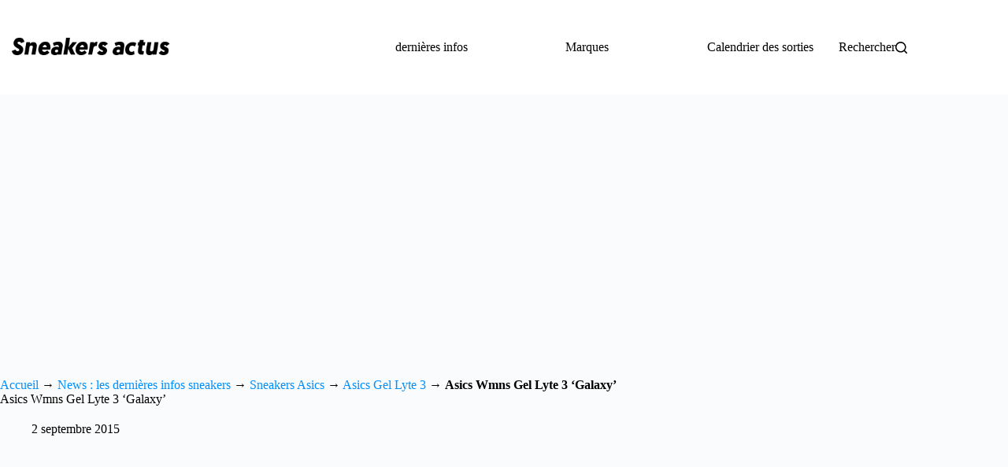

--- FILE ---
content_type: text/html; charset=UTF-8
request_url: https://www.sneakers-actus.fr/asics-wmns-gel-lyte-3-galaxy/102955.html
body_size: 25024
content:
<!doctype html>
<html lang="fr-FR" data-color-mode="light">
<head><meta charset="UTF-8"><script>if(navigator.userAgent.match(/MSIE|Internet Explorer/i)||navigator.userAgent.match(/Trident\/7\..*?rv:11/i)){var href=document.location.href;if(!href.match(/[?&]nowprocket/)){if(href.indexOf("?")==-1){if(href.indexOf("#")==-1){document.location.href=href+"?nowprocket=1"}else{document.location.href=href.replace("#","?nowprocket=1#")}}else{if(href.indexOf("#")==-1){document.location.href=href+"&nowprocket=1"}else{document.location.href=href.replace("#","&nowprocket=1#")}}}}</script><script>(()=>{class RocketLazyLoadScripts{constructor(){this.v="2.0.4",this.userEvents=["keydown","keyup","mousedown","mouseup","mousemove","mouseover","mouseout","touchmove","touchstart","touchend","touchcancel","wheel","click","dblclick","input"],this.attributeEvents=["onblur","onclick","oncontextmenu","ondblclick","onfocus","onmousedown","onmouseenter","onmouseleave","onmousemove","onmouseout","onmouseover","onmouseup","onmousewheel","onscroll","onsubmit"]}async t(){this.i(),this.o(),/iP(ad|hone)/.test(navigator.userAgent)&&this.h(),this.u(),this.l(this),this.m(),this.k(this),this.p(this),this._(),await Promise.all([this.R(),this.L()]),this.lastBreath=Date.now(),this.S(this),this.P(),this.D(),this.O(),this.M(),await this.C(this.delayedScripts.normal),await this.C(this.delayedScripts.defer),await this.C(this.delayedScripts.async),await this.T(),await this.F(),await this.j(),await this.A(),window.dispatchEvent(new Event("rocket-allScriptsLoaded")),this.everythingLoaded=!0,this.lastTouchEnd&&await new Promise(t=>setTimeout(t,500-Date.now()+this.lastTouchEnd)),this.I(),this.H(),this.U(),this.W()}i(){this.CSPIssue=sessionStorage.getItem("rocketCSPIssue"),document.addEventListener("securitypolicyviolation",t=>{this.CSPIssue||"script-src-elem"!==t.violatedDirective||"data"!==t.blockedURI||(this.CSPIssue=!0,sessionStorage.setItem("rocketCSPIssue",!0))},{isRocket:!0})}o(){window.addEventListener("pageshow",t=>{this.persisted=t.persisted,this.realWindowLoadedFired=!0},{isRocket:!0}),window.addEventListener("pagehide",()=>{this.onFirstUserAction=null},{isRocket:!0})}h(){let t;function e(e){t=e}window.addEventListener("touchstart",e,{isRocket:!0}),window.addEventListener("touchend",function i(o){o.changedTouches[0]&&t.changedTouches[0]&&Math.abs(o.changedTouches[0].pageX-t.changedTouches[0].pageX)<10&&Math.abs(o.changedTouches[0].pageY-t.changedTouches[0].pageY)<10&&o.timeStamp-t.timeStamp<200&&(window.removeEventListener("touchstart",e,{isRocket:!0}),window.removeEventListener("touchend",i,{isRocket:!0}),"INPUT"===o.target.tagName&&"text"===o.target.type||(o.target.dispatchEvent(new TouchEvent("touchend",{target:o.target,bubbles:!0})),o.target.dispatchEvent(new MouseEvent("mouseover",{target:o.target,bubbles:!0})),o.target.dispatchEvent(new PointerEvent("click",{target:o.target,bubbles:!0,cancelable:!0,detail:1,clientX:o.changedTouches[0].clientX,clientY:o.changedTouches[0].clientY})),event.preventDefault()))},{isRocket:!0})}q(t){this.userActionTriggered||("mousemove"!==t.type||this.firstMousemoveIgnored?"keyup"===t.type||"mouseover"===t.type||"mouseout"===t.type||(this.userActionTriggered=!0,this.onFirstUserAction&&this.onFirstUserAction()):this.firstMousemoveIgnored=!0),"click"===t.type&&t.preventDefault(),t.stopPropagation(),t.stopImmediatePropagation(),"touchstart"===this.lastEvent&&"touchend"===t.type&&(this.lastTouchEnd=Date.now()),"click"===t.type&&(this.lastTouchEnd=0),this.lastEvent=t.type,t.composedPath&&t.composedPath()[0].getRootNode()instanceof ShadowRoot&&(t.rocketTarget=t.composedPath()[0]),this.savedUserEvents.push(t)}u(){this.savedUserEvents=[],this.userEventHandler=this.q.bind(this),this.userEvents.forEach(t=>window.addEventListener(t,this.userEventHandler,{passive:!1,isRocket:!0})),document.addEventListener("visibilitychange",this.userEventHandler,{isRocket:!0})}U(){this.userEvents.forEach(t=>window.removeEventListener(t,this.userEventHandler,{passive:!1,isRocket:!0})),document.removeEventListener("visibilitychange",this.userEventHandler,{isRocket:!0}),this.savedUserEvents.forEach(t=>{(t.rocketTarget||t.target).dispatchEvent(new window[t.constructor.name](t.type,t))})}m(){const t="return false",e=Array.from(this.attributeEvents,t=>"data-rocket-"+t),i="["+this.attributeEvents.join("],[")+"]",o="[data-rocket-"+this.attributeEvents.join("],[data-rocket-")+"]",s=(e,i,o)=>{o&&o!==t&&(e.setAttribute("data-rocket-"+i,o),e["rocket"+i]=new Function("event",o),e.setAttribute(i,t))};new MutationObserver(t=>{for(const n of t)"attributes"===n.type&&(n.attributeName.startsWith("data-rocket-")||this.everythingLoaded?n.attributeName.startsWith("data-rocket-")&&this.everythingLoaded&&this.N(n.target,n.attributeName.substring(12)):s(n.target,n.attributeName,n.target.getAttribute(n.attributeName))),"childList"===n.type&&n.addedNodes.forEach(t=>{if(t.nodeType===Node.ELEMENT_NODE)if(this.everythingLoaded)for(const i of[t,...t.querySelectorAll(o)])for(const t of i.getAttributeNames())e.includes(t)&&this.N(i,t.substring(12));else for(const e of[t,...t.querySelectorAll(i)])for(const t of e.getAttributeNames())this.attributeEvents.includes(t)&&s(e,t,e.getAttribute(t))})}).observe(document,{subtree:!0,childList:!0,attributeFilter:[...this.attributeEvents,...e]})}I(){this.attributeEvents.forEach(t=>{document.querySelectorAll("[data-rocket-"+t+"]").forEach(e=>{this.N(e,t)})})}N(t,e){const i=t.getAttribute("data-rocket-"+e);i&&(t.setAttribute(e,i),t.removeAttribute("data-rocket-"+e))}k(t){Object.defineProperty(HTMLElement.prototype,"onclick",{get(){return this.rocketonclick||null},set(e){this.rocketonclick=e,this.setAttribute(t.everythingLoaded?"onclick":"data-rocket-onclick","this.rocketonclick(event)")}})}S(t){function e(e,i){let o=e[i];e[i]=null,Object.defineProperty(e,i,{get:()=>o,set(s){t.everythingLoaded?o=s:e["rocket"+i]=o=s}})}e(document,"onreadystatechange"),e(window,"onload"),e(window,"onpageshow");try{Object.defineProperty(document,"readyState",{get:()=>t.rocketReadyState,set(e){t.rocketReadyState=e},configurable:!0}),document.readyState="loading"}catch(t){console.log("WPRocket DJE readyState conflict, bypassing")}}l(t){this.originalAddEventListener=EventTarget.prototype.addEventListener,this.originalRemoveEventListener=EventTarget.prototype.removeEventListener,this.savedEventListeners=[],EventTarget.prototype.addEventListener=function(e,i,o){o&&o.isRocket||!t.B(e,this)&&!t.userEvents.includes(e)||t.B(e,this)&&!t.userActionTriggered||e.startsWith("rocket-")||t.everythingLoaded?t.originalAddEventListener.call(this,e,i,o):(t.savedEventListeners.push({target:this,remove:!1,type:e,func:i,options:o}),"mouseenter"!==e&&"mouseleave"!==e||t.originalAddEventListener.call(this,e,t.savedUserEvents.push,o))},EventTarget.prototype.removeEventListener=function(e,i,o){o&&o.isRocket||!t.B(e,this)&&!t.userEvents.includes(e)||t.B(e,this)&&!t.userActionTriggered||e.startsWith("rocket-")||t.everythingLoaded?t.originalRemoveEventListener.call(this,e,i,o):t.savedEventListeners.push({target:this,remove:!0,type:e,func:i,options:o})}}J(t,e){this.savedEventListeners=this.savedEventListeners.filter(i=>{let o=i.type,s=i.target||window;return e!==o||t!==s||(this.B(o,s)&&(i.type="rocket-"+o),this.$(i),!1)})}H(){EventTarget.prototype.addEventListener=this.originalAddEventListener,EventTarget.prototype.removeEventListener=this.originalRemoveEventListener,this.savedEventListeners.forEach(t=>this.$(t))}$(t){t.remove?this.originalRemoveEventListener.call(t.target,t.type,t.func,t.options):this.originalAddEventListener.call(t.target,t.type,t.func,t.options)}p(t){let e;function i(e){return t.everythingLoaded?e:e.split(" ").map(t=>"load"===t||t.startsWith("load.")?"rocket-jquery-load":t).join(" ")}function o(o){function s(e){const s=o.fn[e];o.fn[e]=o.fn.init.prototype[e]=function(){return this[0]===window&&t.userActionTriggered&&("string"==typeof arguments[0]||arguments[0]instanceof String?arguments[0]=i(arguments[0]):"object"==typeof arguments[0]&&Object.keys(arguments[0]).forEach(t=>{const e=arguments[0][t];delete arguments[0][t],arguments[0][i(t)]=e})),s.apply(this,arguments),this}}if(o&&o.fn&&!t.allJQueries.includes(o)){const e={DOMContentLoaded:[],"rocket-DOMContentLoaded":[]};for(const t in e)document.addEventListener(t,()=>{e[t].forEach(t=>t())},{isRocket:!0});o.fn.ready=o.fn.init.prototype.ready=function(i){function s(){parseInt(o.fn.jquery)>2?setTimeout(()=>i.bind(document)(o)):i.bind(document)(o)}return"function"==typeof i&&(t.realDomReadyFired?!t.userActionTriggered||t.fauxDomReadyFired?s():e["rocket-DOMContentLoaded"].push(s):e.DOMContentLoaded.push(s)),o([])},s("on"),s("one"),s("off"),t.allJQueries.push(o)}e=o}t.allJQueries=[],o(window.jQuery),Object.defineProperty(window,"jQuery",{get:()=>e,set(t){o(t)}})}P(){const t=new Map;document.write=document.writeln=function(e){const i=document.currentScript,o=document.createRange(),s=i.parentElement;let n=t.get(i);void 0===n&&(n=i.nextSibling,t.set(i,n));const c=document.createDocumentFragment();o.setStart(c,0),c.appendChild(o.createContextualFragment(e)),s.insertBefore(c,n)}}async R(){return new Promise(t=>{this.userActionTriggered?t():this.onFirstUserAction=t})}async L(){return new Promise(t=>{document.addEventListener("DOMContentLoaded",()=>{this.realDomReadyFired=!0,t()},{isRocket:!0})})}async j(){return this.realWindowLoadedFired?Promise.resolve():new Promise(t=>{window.addEventListener("load",t,{isRocket:!0})})}M(){this.pendingScripts=[];this.scriptsMutationObserver=new MutationObserver(t=>{for(const e of t)e.addedNodes.forEach(t=>{"SCRIPT"!==t.tagName||t.noModule||t.isWPRocket||this.pendingScripts.push({script:t,promise:new Promise(e=>{const i=()=>{const i=this.pendingScripts.findIndex(e=>e.script===t);i>=0&&this.pendingScripts.splice(i,1),e()};t.addEventListener("load",i,{isRocket:!0}),t.addEventListener("error",i,{isRocket:!0}),setTimeout(i,1e3)})})})}),this.scriptsMutationObserver.observe(document,{childList:!0,subtree:!0})}async F(){await this.X(),this.pendingScripts.length?(await this.pendingScripts[0].promise,await this.F()):this.scriptsMutationObserver.disconnect()}D(){this.delayedScripts={normal:[],async:[],defer:[]},document.querySelectorAll("script[type$=rocketlazyloadscript]").forEach(t=>{t.hasAttribute("data-rocket-src")?t.hasAttribute("async")&&!1!==t.async?this.delayedScripts.async.push(t):t.hasAttribute("defer")&&!1!==t.defer||"module"===t.getAttribute("data-rocket-type")?this.delayedScripts.defer.push(t):this.delayedScripts.normal.push(t):this.delayedScripts.normal.push(t)})}async _(){await this.L();let t=[];document.querySelectorAll("script[type$=rocketlazyloadscript][data-rocket-src]").forEach(e=>{let i=e.getAttribute("data-rocket-src");if(i&&!i.startsWith("data:")){i.startsWith("//")&&(i=location.protocol+i);try{const o=new URL(i).origin;o!==location.origin&&t.push({src:o,crossOrigin:e.crossOrigin||"module"===e.getAttribute("data-rocket-type")})}catch(t){}}}),t=[...new Map(t.map(t=>[JSON.stringify(t),t])).values()],this.Y(t,"preconnect")}async G(t){if(await this.K(),!0!==t.noModule||!("noModule"in HTMLScriptElement.prototype))return new Promise(e=>{let i;function o(){(i||t).setAttribute("data-rocket-status","executed"),e()}try{if(navigator.userAgent.includes("Firefox/")||""===navigator.vendor||this.CSPIssue)i=document.createElement("script"),[...t.attributes].forEach(t=>{let e=t.nodeName;"type"!==e&&("data-rocket-type"===e&&(e="type"),"data-rocket-src"===e&&(e="src"),i.setAttribute(e,t.nodeValue))}),t.text&&(i.text=t.text),t.nonce&&(i.nonce=t.nonce),i.hasAttribute("src")?(i.addEventListener("load",o,{isRocket:!0}),i.addEventListener("error",()=>{i.setAttribute("data-rocket-status","failed-network"),e()},{isRocket:!0}),setTimeout(()=>{i.isConnected||e()},1)):(i.text=t.text,o()),i.isWPRocket=!0,t.parentNode.replaceChild(i,t);else{const i=t.getAttribute("data-rocket-type"),s=t.getAttribute("data-rocket-src");i?(t.type=i,t.removeAttribute("data-rocket-type")):t.removeAttribute("type"),t.addEventListener("load",o,{isRocket:!0}),t.addEventListener("error",i=>{this.CSPIssue&&i.target.src.startsWith("data:")?(console.log("WPRocket: CSP fallback activated"),t.removeAttribute("src"),this.G(t).then(e)):(t.setAttribute("data-rocket-status","failed-network"),e())},{isRocket:!0}),s?(t.fetchPriority="high",t.removeAttribute("data-rocket-src"),t.src=s):t.src="data:text/javascript;base64,"+window.btoa(unescape(encodeURIComponent(t.text)))}}catch(i){t.setAttribute("data-rocket-status","failed-transform"),e()}});t.setAttribute("data-rocket-status","skipped")}async C(t){const e=t.shift();return e?(e.isConnected&&await this.G(e),this.C(t)):Promise.resolve()}O(){this.Y([...this.delayedScripts.normal,...this.delayedScripts.defer,...this.delayedScripts.async],"preload")}Y(t,e){this.trash=this.trash||[];let i=!0;var o=document.createDocumentFragment();t.forEach(t=>{const s=t.getAttribute&&t.getAttribute("data-rocket-src")||t.src;if(s&&!s.startsWith("data:")){const n=document.createElement("link");n.href=s,n.rel=e,"preconnect"!==e&&(n.as="script",n.fetchPriority=i?"high":"low"),t.getAttribute&&"module"===t.getAttribute("data-rocket-type")&&(n.crossOrigin=!0),t.crossOrigin&&(n.crossOrigin=t.crossOrigin),t.integrity&&(n.integrity=t.integrity),t.nonce&&(n.nonce=t.nonce),o.appendChild(n),this.trash.push(n),i=!1}}),document.head.appendChild(o)}W(){this.trash.forEach(t=>t.remove())}async T(){try{document.readyState="interactive"}catch(t){}this.fauxDomReadyFired=!0;try{await this.K(),this.J(document,"readystatechange"),document.dispatchEvent(new Event("rocket-readystatechange")),await this.K(),document.rocketonreadystatechange&&document.rocketonreadystatechange(),await this.K(),this.J(document,"DOMContentLoaded"),document.dispatchEvent(new Event("rocket-DOMContentLoaded")),await this.K(),this.J(window,"DOMContentLoaded"),window.dispatchEvent(new Event("rocket-DOMContentLoaded"))}catch(t){console.error(t)}}async A(){try{document.readyState="complete"}catch(t){}try{await this.K(),this.J(document,"readystatechange"),document.dispatchEvent(new Event("rocket-readystatechange")),await this.K(),document.rocketonreadystatechange&&document.rocketonreadystatechange(),await this.K(),this.J(window,"load"),window.dispatchEvent(new Event("rocket-load")),await this.K(),window.rocketonload&&window.rocketonload(),await this.K(),this.allJQueries.forEach(t=>t(window).trigger("rocket-jquery-load")),await this.K(),this.J(window,"pageshow");const t=new Event("rocket-pageshow");t.persisted=this.persisted,window.dispatchEvent(t),await this.K(),window.rocketonpageshow&&window.rocketonpageshow({persisted:this.persisted})}catch(t){console.error(t)}}async K(){Date.now()-this.lastBreath>45&&(await this.X(),this.lastBreath=Date.now())}async X(){return document.hidden?new Promise(t=>setTimeout(t)):new Promise(t=>requestAnimationFrame(t))}B(t,e){return e===document&&"readystatechange"===t||(e===document&&"DOMContentLoaded"===t||(e===window&&"DOMContentLoaded"===t||(e===window&&"load"===t||e===window&&"pageshow"===t)))}static run(){(new RocketLazyLoadScripts).t()}}RocketLazyLoadScripts.run()})();</script>
	
	
	<meta name="viewport" content="width=device-width, initial-scale=1, maximum-scale=5, viewport-fit=cover">
	<link rel="profile" href="https://gmpg.org/xfn/11">

	<meta name='robots' content='index, follow, max-image-preview:large, max-snippet:-1, max-video-preview:-1' />

	<!-- This site is optimized with the Yoast SEO plugin v26.7 - https://yoast.com/wordpress/plugins/seo/ -->
	<title>Asics Gel Lyte 3 Cosmo Latigo Bay &amp; Monaco Blue | Sneakers-actus</title>
	<meta name="description" content="Découvrez Asics Gel Lyte 3 Cosmo Latigo Bay &amp; Monaco Blue, des running pour femme ornées par un imprimé galaxie (automne 2015)." />
	<link rel="canonical" href="https://www.sneakers-actus.fr/asics-wmns-gel-lyte-3-galaxy/102955.html" />
	<meta property="og:locale" content="fr_FR" />
	<meta property="og:type" content="article" />
	<meta property="og:title" content="Asics Gel Lyte 3 Cosmo Latigo Bay &amp; Monaco Blue | Sneakers-actus" />
	<meta property="og:description" content="Découvrez Asics Gel Lyte 3 Cosmo Latigo Bay &amp; Monaco Blue, des running pour femme ornées par un imprimé galaxie (automne 2015)." />
	<meta property="og:url" content="https://www.sneakers-actus.fr/asics-wmns-gel-lyte-3-galaxy/102955.html" />
	<meta property="article:publisher" content="https://www.facebook.com/sneakersactus/" />
	<meta property="article:published_time" content="2015-09-02T09:58:35+00:00" />
	<meta property="og:image" content="https://www.sneakers-actus.fr/wp-content/uploads/2015/09/Asics-Gel-Lyte-3-Galaxy-Monaco-Blue-Black-3-600x429.jpg" />
	<meta name="author" content="Sneakers-actus" />
	<meta name="twitter:card" content="summary_large_image" />
	<meta name="twitter:creator" content="@sneakers_actus" />
	<meta name="twitter:site" content="@sneakers_actus" />
	<meta name="twitter:label1" content="Écrit par" />
	<meta name="twitter:data1" content="Sneakers-actus" />
	<script type="application/ld+json" class="yoast-schema-graph">{"@context":"https://schema.org","@graph":[{"@type":"Article","@id":"https://www.sneakers-actus.fr/asics-wmns-gel-lyte-3-galaxy/102955.html#article","isPartOf":{"@id":"https://www.sneakers-actus.fr/asics-wmns-gel-lyte-3-galaxy/102955.html"},"author":{"name":"Sneakers-actus","@id":"https://www.sneakers-actus.fr/#/schema/person/854fecc56ec26d6de2da478d7e65c3e7"},"headline":"Asics Wmns Gel Lyte 3 &lsquo;Galaxy&rsquo;","datePublished":"2015-09-02T09:58:35+00:00","mainEntityOfPage":{"@id":"https://www.sneakers-actus.fr/asics-wmns-gel-lyte-3-galaxy/102955.html"},"wordCount":67,"publisher":{"@id":"https://www.sneakers-actus.fr/#organization"},"image":{"@id":"https://www.sneakers-actus.fr/asics-wmns-gel-lyte-3-galaxy/102955.html#primaryimage"},"thumbnailUrl":"https://www.sneakers-actus.fr/wp-content/uploads/2015/09/Asics-Gel-Lyte-3-Galaxy-Monaco-Blue-Black-3-600x429.jpg","keywords":["sneakers femme"],"articleSection":["Asics Gel Lyte 3"],"inLanguage":"fr-FR"},{"@type":"WebPage","@id":"https://www.sneakers-actus.fr/asics-wmns-gel-lyte-3-galaxy/102955.html","url":"https://www.sneakers-actus.fr/asics-wmns-gel-lyte-3-galaxy/102955.html","name":"Asics Gel Lyte 3 Cosmo Latigo Bay & Monaco Blue | Sneakers-actus","isPartOf":{"@id":"https://www.sneakers-actus.fr/#website"},"primaryImageOfPage":{"@id":"https://www.sneakers-actus.fr/asics-wmns-gel-lyte-3-galaxy/102955.html#primaryimage"},"image":{"@id":"https://www.sneakers-actus.fr/asics-wmns-gel-lyte-3-galaxy/102955.html#primaryimage"},"thumbnailUrl":"https://www.sneakers-actus.fr/wp-content/uploads/2015/09/Asics-Gel-Lyte-3-Galaxy-Monaco-Blue-Black-3-600x429.jpg","datePublished":"2015-09-02T09:58:35+00:00","description":"Découvrez Asics Gel Lyte 3 Cosmo Latigo Bay & Monaco Blue, des running pour femme ornées par un imprimé galaxie (automne 2015).","breadcrumb":{"@id":"https://www.sneakers-actus.fr/asics-wmns-gel-lyte-3-galaxy/102955.html#breadcrumb"},"inLanguage":"fr-FR","potentialAction":[{"@type":"ReadAction","target":["https://www.sneakers-actus.fr/asics-wmns-gel-lyte-3-galaxy/102955.html"]}]},{"@type":"ImageObject","inLanguage":"fr-FR","@id":"https://www.sneakers-actus.fr/asics-wmns-gel-lyte-3-galaxy/102955.html#primaryimage","url":"https://www.sneakers-actus.fr/wp-content/uploads/2015/09/Asics-Gel-Lyte-3-Galaxy-Monaco-Blue-Black-3.jpg","contentUrl":"https://www.sneakers-actus.fr/wp-content/uploads/2015/09/Asics-Gel-Lyte-3-Galaxy-Monaco-Blue-Black-3.jpg","width":600,"height":429},{"@type":"BreadcrumbList","@id":"https://www.sneakers-actus.fr/asics-wmns-gel-lyte-3-galaxy/102955.html#breadcrumb","itemListElement":[{"@type":"ListItem","position":1,"name":"Accueil","item":"https://www.sneakers-actus.fr/"},{"@type":"ListItem","position":2,"name":"News : les dernières infos sneakers","item":"https://www.sneakers-actus.fr/news-1"},{"@type":"ListItem","position":3,"name":"Sneakers Asics","item":"https://www.sneakers-actus.fr/news-1/asics"},{"@type":"ListItem","position":4,"name":"Asics Gel Lyte 3","item":"https://www.sneakers-actus.fr/news-1/asics/gel-lyte-3"},{"@type":"ListItem","position":5,"name":"Asics Wmns Gel Lyte 3 &lsquo;Galaxy&rsquo;"}]},{"@type":"WebSite","@id":"https://www.sneakers-actus.fr/#website","url":"https://www.sneakers-actus.fr/","name":"","description":"","publisher":{"@id":"https://www.sneakers-actus.fr/#organization"},"potentialAction":[{"@type":"SearchAction","target":{"@type":"EntryPoint","urlTemplate":"https://www.sneakers-actus.fr/?s={search_term_string}"},"query-input":{"@type":"PropertyValueSpecification","valueRequired":true,"valueName":"search_term_string"}}],"inLanguage":"fr-FR"},{"@type":"Organization","@id":"https://www.sneakers-actus.fr/#organization","name":"Sneakers-actus","alternateName":"Snkrsactu","url":"https://www.sneakers-actus.fr/","logo":{"@type":"ImageObject","inLanguage":"fr-FR","@id":"https://www.sneakers-actus.fr/#/schema/logo/image/","url":"https://www.sneakers-actus.fr/wp-content/uploads/2024/04/181017600-1.png","contentUrl":"https://www.sneakers-actus.fr/wp-content/uploads/2024/04/181017600-1.png","width":696,"height":696,"caption":"Sneakers-actus"},"image":{"@id":"https://www.sneakers-actus.fr/#/schema/logo/image/"},"sameAs":["https://www.facebook.com/sneakersactus/","https://x.com/sneakers_actus","https://www.instagram.com/sneakersactu/","https://www.pinterest.fr/sneakersactus/"]},{"@type":"Person","@id":"https://www.sneakers-actus.fr/#/schema/person/854fecc56ec26d6de2da478d7e65c3e7","name":"Sneakers-actus","image":{"@type":"ImageObject","inLanguage":"fr-FR","@id":"https://www.sneakers-actus.fr/#/schema/person/image/","url":"https://secure.gravatar.com/avatar/5f85a44781412c9a121bf49dc33893ef7e41694480cb1ac69d2f89ed6b99e7e9?s=96&d=https%3A%2F%2Fwww.sneakers-actus.fr%2Fwp-content%2Fthemes%2Fmonochrome-pro%2Fimages%2Fgravatar.png&r=g","contentUrl":"https://secure.gravatar.com/avatar/5f85a44781412c9a121bf49dc33893ef7e41694480cb1ac69d2f89ed6b99e7e9?s=96&d=https%3A%2F%2Fwww.sneakers-actus.fr%2Fwp-content%2Fthemes%2Fmonochrome-pro%2Fimages%2Fgravatar.png&r=g","caption":"Sneakers-actus"},"description":"Boss est le fondateur et rédacteur en chef de Sneakers-actus, qu'il a fondé en 2010. Comptant plusieurs millions de lecteurs depuis sa création, Sneakers-actus est un site français incontournable. Avec 15000 articles à son actif couvrant les sorties, les tendances et la culture, l'expertise de ce grand passionné n'est plus à démontrer. Son application et son expérience longue de 17 ans dans l'univers du blogging, lui permettent de vous livrer une analyse fine de l'actualité."}]}</script>
	<!-- / Yoast SEO plugin. -->



<link rel="alternate" type="application/rss+xml" title=" &raquo; Flux" href="https://www.sneakers-actus.fr/feed" />
<link rel="alternate" type="application/rss+xml" title=" &raquo; Flux des commentaires" href="https://www.sneakers-actus.fr/comments/feed" />
<link rel="alternate" title="oEmbed (JSON)" type="application/json+oembed" href="https://www.sneakers-actus.fr/wp-json/oembed/1.0/embed?url=https%3A%2F%2Fwww.sneakers-actus.fr%2Fasics-wmns-gel-lyte-3-galaxy%2F102955.html" />
<link rel="alternate" title="oEmbed (XML)" type="text/xml+oembed" href="https://www.sneakers-actus.fr/wp-json/oembed/1.0/embed?url=https%3A%2F%2Fwww.sneakers-actus.fr%2Fasics-wmns-gel-lyte-3-galaxy%2F102955.html&#038;format=xml" />
<!-- www.sneakers-actus.fr is managing ads with Advanced Ads 2.0.16 – https://wpadvancedads.com/ --><!--noptimize--><script id="sneak-ready">
			window.advanced_ads_ready=function(e,a){a=a||"complete";var d=function(e){return"interactive"===a?"loading"!==e:"complete"===e};d(document.readyState)?e():document.addEventListener("readystatechange",(function(a){d(a.target.readyState)&&e()}),{once:"interactive"===a})},window.advanced_ads_ready_queue=window.advanced_ads_ready_queue||[];		</script>
		<!--/noptimize--><style id='wp-img-auto-sizes-contain-inline-css'>
img:is([sizes=auto i],[sizes^="auto," i]){contain-intrinsic-size:3000px 1500px}
/*# sourceURL=wp-img-auto-sizes-contain-inline-css */
</style>
<link data-minify="1" rel='stylesheet' id='blocksy-dynamic-global-css' href='https://www.sneakers-actus.fr/wp-content/cache/min/1/wp-content/uploads/blocksy/css/global.css?ver=1768385983' media='all' />
<link rel='stylesheet' id='wp-block-library-css' href='https://www.sneakers-actus.fr/wp-includes/css/dist/block-library/style.min.css?ver=6.9' media='all' />
<style id='global-styles-inline-css'>
:root{--wp--preset--aspect-ratio--square: 1;--wp--preset--aspect-ratio--4-3: 4/3;--wp--preset--aspect-ratio--3-4: 3/4;--wp--preset--aspect-ratio--3-2: 3/2;--wp--preset--aspect-ratio--2-3: 2/3;--wp--preset--aspect-ratio--16-9: 16/9;--wp--preset--aspect-ratio--9-16: 9/16;--wp--preset--color--black: #000000;--wp--preset--color--cyan-bluish-gray: #abb8c3;--wp--preset--color--white: #ffffff;--wp--preset--color--pale-pink: #f78da7;--wp--preset--color--vivid-red: #cf2e2e;--wp--preset--color--luminous-vivid-orange: #ff6900;--wp--preset--color--luminous-vivid-amber: #fcb900;--wp--preset--color--light-green-cyan: #7bdcb5;--wp--preset--color--vivid-green-cyan: #00d084;--wp--preset--color--pale-cyan-blue: #8ed1fc;--wp--preset--color--vivid-cyan-blue: #0693e3;--wp--preset--color--vivid-purple: #9b51e0;--wp--preset--color--palette-color-1: var(--theme-palette-color-1, #0e8ef0);--wp--preset--color--palette-color-2: var(--theme-palette-color-2, #1559ed);--wp--preset--color--palette-color-3: var(--theme-palette-color-3, #3A4F66);--wp--preset--color--palette-color-4: var(--theme-palette-color-4, #192a3d);--wp--preset--color--palette-color-5: var(--theme-palette-color-5, #e1e8ed);--wp--preset--color--palette-color-6: var(--theme-palette-color-6, #f2f5f7);--wp--preset--color--palette-color-7: var(--theme-palette-color-7, #FAFBFC);--wp--preset--color--palette-color-8: var(--theme-palette-color-8, #ffffff);--wp--preset--gradient--vivid-cyan-blue-to-vivid-purple: linear-gradient(135deg,rgb(6,147,227) 0%,rgb(155,81,224) 100%);--wp--preset--gradient--light-green-cyan-to-vivid-green-cyan: linear-gradient(135deg,rgb(122,220,180) 0%,rgb(0,208,130) 100%);--wp--preset--gradient--luminous-vivid-amber-to-luminous-vivid-orange: linear-gradient(135deg,rgb(252,185,0) 0%,rgb(255,105,0) 100%);--wp--preset--gradient--luminous-vivid-orange-to-vivid-red: linear-gradient(135deg,rgb(255,105,0) 0%,rgb(207,46,46) 100%);--wp--preset--gradient--very-light-gray-to-cyan-bluish-gray: linear-gradient(135deg,rgb(238,238,238) 0%,rgb(169,184,195) 100%);--wp--preset--gradient--cool-to-warm-spectrum: linear-gradient(135deg,rgb(74,234,220) 0%,rgb(151,120,209) 20%,rgb(207,42,186) 40%,rgb(238,44,130) 60%,rgb(251,105,98) 80%,rgb(254,248,76) 100%);--wp--preset--gradient--blush-light-purple: linear-gradient(135deg,rgb(255,206,236) 0%,rgb(152,150,240) 100%);--wp--preset--gradient--blush-bordeaux: linear-gradient(135deg,rgb(254,205,165) 0%,rgb(254,45,45) 50%,rgb(107,0,62) 100%);--wp--preset--gradient--luminous-dusk: linear-gradient(135deg,rgb(255,203,112) 0%,rgb(199,81,192) 50%,rgb(65,88,208) 100%);--wp--preset--gradient--pale-ocean: linear-gradient(135deg,rgb(255,245,203) 0%,rgb(182,227,212) 50%,rgb(51,167,181) 100%);--wp--preset--gradient--electric-grass: linear-gradient(135deg,rgb(202,248,128) 0%,rgb(113,206,126) 100%);--wp--preset--gradient--midnight: linear-gradient(135deg,rgb(2,3,129) 0%,rgb(40,116,252) 100%);--wp--preset--gradient--juicy-peach: linear-gradient(to right, #ffecd2 0%, #fcb69f 100%);--wp--preset--gradient--young-passion: linear-gradient(to right, #ff8177 0%, #ff867a 0%, #ff8c7f 21%, #f99185 52%, #cf556c 78%, #b12a5b 100%);--wp--preset--gradient--true-sunset: linear-gradient(to right, #fa709a 0%, #fee140 100%);--wp--preset--gradient--morpheus-den: linear-gradient(to top, #30cfd0 0%, #330867 100%);--wp--preset--gradient--plum-plate: linear-gradient(135deg, #667eea 0%, #764ba2 100%);--wp--preset--gradient--aqua-splash: linear-gradient(15deg, #13547a 0%, #80d0c7 100%);--wp--preset--gradient--love-kiss: linear-gradient(to top, #ff0844 0%, #ffb199 100%);--wp--preset--gradient--new-retrowave: linear-gradient(to top, #3b41c5 0%, #a981bb 49%, #ffc8a9 100%);--wp--preset--gradient--plum-bath: linear-gradient(to top, #cc208e 0%, #6713d2 100%);--wp--preset--gradient--high-flight: linear-gradient(to right, #0acffe 0%, #495aff 100%);--wp--preset--gradient--teen-party: linear-gradient(-225deg, #FF057C 0%, #8D0B93 50%, #321575 100%);--wp--preset--gradient--fabled-sunset: linear-gradient(-225deg, #231557 0%, #44107A 29%, #FF1361 67%, #FFF800 100%);--wp--preset--gradient--arielle-smile: radial-gradient(circle 248px at center, #16d9e3 0%, #30c7ec 47%, #46aef7 100%);--wp--preset--gradient--itmeo-branding: linear-gradient(180deg, #2af598 0%, #009efd 100%);--wp--preset--gradient--deep-blue: linear-gradient(to right, #6a11cb 0%, #2575fc 100%);--wp--preset--gradient--strong-bliss: linear-gradient(to right, #f78ca0 0%, #f9748f 19%, #fd868c 60%, #fe9a8b 100%);--wp--preset--gradient--sweet-period: linear-gradient(to top, #3f51b1 0%, #5a55ae 13%, #7b5fac 25%, #8f6aae 38%, #a86aa4 50%, #cc6b8e 62%, #f18271 75%, #f3a469 87%, #f7c978 100%);--wp--preset--gradient--purple-division: linear-gradient(to top, #7028e4 0%, #e5b2ca 100%);--wp--preset--gradient--cold-evening: linear-gradient(to top, #0c3483 0%, #a2b6df 100%, #6b8cce 100%, #a2b6df 100%);--wp--preset--gradient--mountain-rock: linear-gradient(to right, #868f96 0%, #596164 100%);--wp--preset--gradient--desert-hump: linear-gradient(to top, #c79081 0%, #dfa579 100%);--wp--preset--gradient--ethernal-constance: linear-gradient(to top, #09203f 0%, #537895 100%);--wp--preset--gradient--happy-memories: linear-gradient(-60deg, #ff5858 0%, #f09819 100%);--wp--preset--gradient--grown-early: linear-gradient(to top, #0ba360 0%, #3cba92 100%);--wp--preset--gradient--morning-salad: linear-gradient(-225deg, #B7F8DB 0%, #50A7C2 100%);--wp--preset--gradient--night-call: linear-gradient(-225deg, #AC32E4 0%, #7918F2 48%, #4801FF 100%);--wp--preset--gradient--mind-crawl: linear-gradient(-225deg, #473B7B 0%, #3584A7 51%, #30D2BE 100%);--wp--preset--gradient--angel-care: linear-gradient(-225deg, #FFE29F 0%, #FFA99F 48%, #FF719A 100%);--wp--preset--gradient--juicy-cake: linear-gradient(to top, #e14fad 0%, #f9d423 100%);--wp--preset--gradient--rich-metal: linear-gradient(to right, #d7d2cc 0%, #304352 100%);--wp--preset--gradient--mole-hall: linear-gradient(-20deg, #616161 0%, #9bc5c3 100%);--wp--preset--gradient--cloudy-knoxville: linear-gradient(120deg, #fdfbfb 0%, #ebedee 100%);--wp--preset--gradient--soft-grass: linear-gradient(to top, #c1dfc4 0%, #deecdd 100%);--wp--preset--gradient--saint-petersburg: linear-gradient(135deg, #f5f7fa 0%, #c3cfe2 100%);--wp--preset--gradient--everlasting-sky: linear-gradient(135deg, #fdfcfb 0%, #e2d1c3 100%);--wp--preset--gradient--kind-steel: linear-gradient(-20deg, #e9defa 0%, #fbfcdb 100%);--wp--preset--gradient--over-sun: linear-gradient(60deg, #abecd6 0%, #fbed96 100%);--wp--preset--gradient--premium-white: linear-gradient(to top, #d5d4d0 0%, #d5d4d0 1%, #eeeeec 31%, #efeeec 75%, #e9e9e7 100%);--wp--preset--gradient--clean-mirror: linear-gradient(45deg, #93a5cf 0%, #e4efe9 100%);--wp--preset--gradient--wild-apple: linear-gradient(to top, #d299c2 0%, #fef9d7 100%);--wp--preset--gradient--snow-again: linear-gradient(to top, #e6e9f0 0%, #eef1f5 100%);--wp--preset--gradient--confident-cloud: linear-gradient(to top, #dad4ec 0%, #dad4ec 1%, #f3e7e9 100%);--wp--preset--gradient--glass-water: linear-gradient(to top, #dfe9f3 0%, white 100%);--wp--preset--gradient--perfect-white: linear-gradient(-225deg, #E3FDF5 0%, #FFE6FA 100%);--wp--preset--font-size--small: 13px;--wp--preset--font-size--medium: 20px;--wp--preset--font-size--large: clamp(22px, 1.375rem + ((1vw - 3.2px) * 0.625), 30px);--wp--preset--font-size--x-large: clamp(30px, 1.875rem + ((1vw - 3.2px) * 1.563), 50px);--wp--preset--font-size--xx-large: clamp(45px, 2.813rem + ((1vw - 3.2px) * 2.734), 80px);--wp--preset--spacing--20: 0.44rem;--wp--preset--spacing--30: 0.67rem;--wp--preset--spacing--40: 1rem;--wp--preset--spacing--50: 1.5rem;--wp--preset--spacing--60: 2.25rem;--wp--preset--spacing--70: 3.38rem;--wp--preset--spacing--80: 5.06rem;--wp--preset--shadow--natural: 6px 6px 9px rgba(0, 0, 0, 0.2);--wp--preset--shadow--deep: 12px 12px 50px rgba(0, 0, 0, 0.4);--wp--preset--shadow--sharp: 6px 6px 0px rgba(0, 0, 0, 0.2);--wp--preset--shadow--outlined: 6px 6px 0px -3px rgb(255, 255, 255), 6px 6px rgb(0, 0, 0);--wp--preset--shadow--crisp: 6px 6px 0px rgb(0, 0, 0);}:root { --wp--style--global--content-size: var(--theme-block-max-width);--wp--style--global--wide-size: var(--theme-block-wide-max-width); }:where(body) { margin: 0; }.wp-site-blocks > .alignleft { float: left; margin-right: 2em; }.wp-site-blocks > .alignright { float: right; margin-left: 2em; }.wp-site-blocks > .aligncenter { justify-content: center; margin-left: auto; margin-right: auto; }:where(.wp-site-blocks) > * { margin-block-start: var(--theme-content-spacing); margin-block-end: 0; }:where(.wp-site-blocks) > :first-child { margin-block-start: 0; }:where(.wp-site-blocks) > :last-child { margin-block-end: 0; }:root { --wp--style--block-gap: var(--theme-content-spacing); }:root :where(.is-layout-flow) > :first-child{margin-block-start: 0;}:root :where(.is-layout-flow) > :last-child{margin-block-end: 0;}:root :where(.is-layout-flow) > *{margin-block-start: var(--theme-content-spacing);margin-block-end: 0;}:root :where(.is-layout-constrained) > :first-child{margin-block-start: 0;}:root :where(.is-layout-constrained) > :last-child{margin-block-end: 0;}:root :where(.is-layout-constrained) > *{margin-block-start: var(--theme-content-spacing);margin-block-end: 0;}:root :where(.is-layout-flex){gap: var(--theme-content-spacing);}:root :where(.is-layout-grid){gap: var(--theme-content-spacing);}.is-layout-flow > .alignleft{float: left;margin-inline-start: 0;margin-inline-end: 2em;}.is-layout-flow > .alignright{float: right;margin-inline-start: 2em;margin-inline-end: 0;}.is-layout-flow > .aligncenter{margin-left: auto !important;margin-right: auto !important;}.is-layout-constrained > .alignleft{float: left;margin-inline-start: 0;margin-inline-end: 2em;}.is-layout-constrained > .alignright{float: right;margin-inline-start: 2em;margin-inline-end: 0;}.is-layout-constrained > .aligncenter{margin-left: auto !important;margin-right: auto !important;}.is-layout-constrained > :where(:not(.alignleft):not(.alignright):not(.alignfull)){max-width: var(--wp--style--global--content-size);margin-left: auto !important;margin-right: auto !important;}.is-layout-constrained > .alignwide{max-width: var(--wp--style--global--wide-size);}body .is-layout-flex{display: flex;}.is-layout-flex{flex-wrap: wrap;align-items: center;}.is-layout-flex > :is(*, div){margin: 0;}body .is-layout-grid{display: grid;}.is-layout-grid > :is(*, div){margin: 0;}body{padding-top: 0px;padding-right: 0px;padding-bottom: 0px;padding-left: 0px;}:root :where(.wp-element-button, .wp-block-button__link){font-style: inherit;font-weight: inherit;letter-spacing: inherit;text-transform: inherit;}.has-black-color{color: var(--wp--preset--color--black) !important;}.has-cyan-bluish-gray-color{color: var(--wp--preset--color--cyan-bluish-gray) !important;}.has-white-color{color: var(--wp--preset--color--white) !important;}.has-pale-pink-color{color: var(--wp--preset--color--pale-pink) !important;}.has-vivid-red-color{color: var(--wp--preset--color--vivid-red) !important;}.has-luminous-vivid-orange-color{color: var(--wp--preset--color--luminous-vivid-orange) !important;}.has-luminous-vivid-amber-color{color: var(--wp--preset--color--luminous-vivid-amber) !important;}.has-light-green-cyan-color{color: var(--wp--preset--color--light-green-cyan) !important;}.has-vivid-green-cyan-color{color: var(--wp--preset--color--vivid-green-cyan) !important;}.has-pale-cyan-blue-color{color: var(--wp--preset--color--pale-cyan-blue) !important;}.has-vivid-cyan-blue-color{color: var(--wp--preset--color--vivid-cyan-blue) !important;}.has-vivid-purple-color{color: var(--wp--preset--color--vivid-purple) !important;}.has-palette-color-1-color{color: var(--wp--preset--color--palette-color-1) !important;}.has-palette-color-2-color{color: var(--wp--preset--color--palette-color-2) !important;}.has-palette-color-3-color{color: var(--wp--preset--color--palette-color-3) !important;}.has-palette-color-4-color{color: var(--wp--preset--color--palette-color-4) !important;}.has-palette-color-5-color{color: var(--wp--preset--color--palette-color-5) !important;}.has-palette-color-6-color{color: var(--wp--preset--color--palette-color-6) !important;}.has-palette-color-7-color{color: var(--wp--preset--color--palette-color-7) !important;}.has-palette-color-8-color{color: var(--wp--preset--color--palette-color-8) !important;}.has-black-background-color{background-color: var(--wp--preset--color--black) !important;}.has-cyan-bluish-gray-background-color{background-color: var(--wp--preset--color--cyan-bluish-gray) !important;}.has-white-background-color{background-color: var(--wp--preset--color--white) !important;}.has-pale-pink-background-color{background-color: var(--wp--preset--color--pale-pink) !important;}.has-vivid-red-background-color{background-color: var(--wp--preset--color--vivid-red) !important;}.has-luminous-vivid-orange-background-color{background-color: var(--wp--preset--color--luminous-vivid-orange) !important;}.has-luminous-vivid-amber-background-color{background-color: var(--wp--preset--color--luminous-vivid-amber) !important;}.has-light-green-cyan-background-color{background-color: var(--wp--preset--color--light-green-cyan) !important;}.has-vivid-green-cyan-background-color{background-color: var(--wp--preset--color--vivid-green-cyan) !important;}.has-pale-cyan-blue-background-color{background-color: var(--wp--preset--color--pale-cyan-blue) !important;}.has-vivid-cyan-blue-background-color{background-color: var(--wp--preset--color--vivid-cyan-blue) !important;}.has-vivid-purple-background-color{background-color: var(--wp--preset--color--vivid-purple) !important;}.has-palette-color-1-background-color{background-color: var(--wp--preset--color--palette-color-1) !important;}.has-palette-color-2-background-color{background-color: var(--wp--preset--color--palette-color-2) !important;}.has-palette-color-3-background-color{background-color: var(--wp--preset--color--palette-color-3) !important;}.has-palette-color-4-background-color{background-color: var(--wp--preset--color--palette-color-4) !important;}.has-palette-color-5-background-color{background-color: var(--wp--preset--color--palette-color-5) !important;}.has-palette-color-6-background-color{background-color: var(--wp--preset--color--palette-color-6) !important;}.has-palette-color-7-background-color{background-color: var(--wp--preset--color--palette-color-7) !important;}.has-palette-color-8-background-color{background-color: var(--wp--preset--color--palette-color-8) !important;}.has-black-border-color{border-color: var(--wp--preset--color--black) !important;}.has-cyan-bluish-gray-border-color{border-color: var(--wp--preset--color--cyan-bluish-gray) !important;}.has-white-border-color{border-color: var(--wp--preset--color--white) !important;}.has-pale-pink-border-color{border-color: var(--wp--preset--color--pale-pink) !important;}.has-vivid-red-border-color{border-color: var(--wp--preset--color--vivid-red) !important;}.has-luminous-vivid-orange-border-color{border-color: var(--wp--preset--color--luminous-vivid-orange) !important;}.has-luminous-vivid-amber-border-color{border-color: var(--wp--preset--color--luminous-vivid-amber) !important;}.has-light-green-cyan-border-color{border-color: var(--wp--preset--color--light-green-cyan) !important;}.has-vivid-green-cyan-border-color{border-color: var(--wp--preset--color--vivid-green-cyan) !important;}.has-pale-cyan-blue-border-color{border-color: var(--wp--preset--color--pale-cyan-blue) !important;}.has-vivid-cyan-blue-border-color{border-color: var(--wp--preset--color--vivid-cyan-blue) !important;}.has-vivid-purple-border-color{border-color: var(--wp--preset--color--vivid-purple) !important;}.has-palette-color-1-border-color{border-color: var(--wp--preset--color--palette-color-1) !important;}.has-palette-color-2-border-color{border-color: var(--wp--preset--color--palette-color-2) !important;}.has-palette-color-3-border-color{border-color: var(--wp--preset--color--palette-color-3) !important;}.has-palette-color-4-border-color{border-color: var(--wp--preset--color--palette-color-4) !important;}.has-palette-color-5-border-color{border-color: var(--wp--preset--color--palette-color-5) !important;}.has-palette-color-6-border-color{border-color: var(--wp--preset--color--palette-color-6) !important;}.has-palette-color-7-border-color{border-color: var(--wp--preset--color--palette-color-7) !important;}.has-palette-color-8-border-color{border-color: var(--wp--preset--color--palette-color-8) !important;}.has-vivid-cyan-blue-to-vivid-purple-gradient-background{background: var(--wp--preset--gradient--vivid-cyan-blue-to-vivid-purple) !important;}.has-light-green-cyan-to-vivid-green-cyan-gradient-background{background: var(--wp--preset--gradient--light-green-cyan-to-vivid-green-cyan) !important;}.has-luminous-vivid-amber-to-luminous-vivid-orange-gradient-background{background: var(--wp--preset--gradient--luminous-vivid-amber-to-luminous-vivid-orange) !important;}.has-luminous-vivid-orange-to-vivid-red-gradient-background{background: var(--wp--preset--gradient--luminous-vivid-orange-to-vivid-red) !important;}.has-very-light-gray-to-cyan-bluish-gray-gradient-background{background: var(--wp--preset--gradient--very-light-gray-to-cyan-bluish-gray) !important;}.has-cool-to-warm-spectrum-gradient-background{background: var(--wp--preset--gradient--cool-to-warm-spectrum) !important;}.has-blush-light-purple-gradient-background{background: var(--wp--preset--gradient--blush-light-purple) !important;}.has-blush-bordeaux-gradient-background{background: var(--wp--preset--gradient--blush-bordeaux) !important;}.has-luminous-dusk-gradient-background{background: var(--wp--preset--gradient--luminous-dusk) !important;}.has-pale-ocean-gradient-background{background: var(--wp--preset--gradient--pale-ocean) !important;}.has-electric-grass-gradient-background{background: var(--wp--preset--gradient--electric-grass) !important;}.has-midnight-gradient-background{background: var(--wp--preset--gradient--midnight) !important;}.has-juicy-peach-gradient-background{background: var(--wp--preset--gradient--juicy-peach) !important;}.has-young-passion-gradient-background{background: var(--wp--preset--gradient--young-passion) !important;}.has-true-sunset-gradient-background{background: var(--wp--preset--gradient--true-sunset) !important;}.has-morpheus-den-gradient-background{background: var(--wp--preset--gradient--morpheus-den) !important;}.has-plum-plate-gradient-background{background: var(--wp--preset--gradient--plum-plate) !important;}.has-aqua-splash-gradient-background{background: var(--wp--preset--gradient--aqua-splash) !important;}.has-love-kiss-gradient-background{background: var(--wp--preset--gradient--love-kiss) !important;}.has-new-retrowave-gradient-background{background: var(--wp--preset--gradient--new-retrowave) !important;}.has-plum-bath-gradient-background{background: var(--wp--preset--gradient--plum-bath) !important;}.has-high-flight-gradient-background{background: var(--wp--preset--gradient--high-flight) !important;}.has-teen-party-gradient-background{background: var(--wp--preset--gradient--teen-party) !important;}.has-fabled-sunset-gradient-background{background: var(--wp--preset--gradient--fabled-sunset) !important;}.has-arielle-smile-gradient-background{background: var(--wp--preset--gradient--arielle-smile) !important;}.has-itmeo-branding-gradient-background{background: var(--wp--preset--gradient--itmeo-branding) !important;}.has-deep-blue-gradient-background{background: var(--wp--preset--gradient--deep-blue) !important;}.has-strong-bliss-gradient-background{background: var(--wp--preset--gradient--strong-bliss) !important;}.has-sweet-period-gradient-background{background: var(--wp--preset--gradient--sweet-period) !important;}.has-purple-division-gradient-background{background: var(--wp--preset--gradient--purple-division) !important;}.has-cold-evening-gradient-background{background: var(--wp--preset--gradient--cold-evening) !important;}.has-mountain-rock-gradient-background{background: var(--wp--preset--gradient--mountain-rock) !important;}.has-desert-hump-gradient-background{background: var(--wp--preset--gradient--desert-hump) !important;}.has-ethernal-constance-gradient-background{background: var(--wp--preset--gradient--ethernal-constance) !important;}.has-happy-memories-gradient-background{background: var(--wp--preset--gradient--happy-memories) !important;}.has-grown-early-gradient-background{background: var(--wp--preset--gradient--grown-early) !important;}.has-morning-salad-gradient-background{background: var(--wp--preset--gradient--morning-salad) !important;}.has-night-call-gradient-background{background: var(--wp--preset--gradient--night-call) !important;}.has-mind-crawl-gradient-background{background: var(--wp--preset--gradient--mind-crawl) !important;}.has-angel-care-gradient-background{background: var(--wp--preset--gradient--angel-care) !important;}.has-juicy-cake-gradient-background{background: var(--wp--preset--gradient--juicy-cake) !important;}.has-rich-metal-gradient-background{background: var(--wp--preset--gradient--rich-metal) !important;}.has-mole-hall-gradient-background{background: var(--wp--preset--gradient--mole-hall) !important;}.has-cloudy-knoxville-gradient-background{background: var(--wp--preset--gradient--cloudy-knoxville) !important;}.has-soft-grass-gradient-background{background: var(--wp--preset--gradient--soft-grass) !important;}.has-saint-petersburg-gradient-background{background: var(--wp--preset--gradient--saint-petersburg) !important;}.has-everlasting-sky-gradient-background{background: var(--wp--preset--gradient--everlasting-sky) !important;}.has-kind-steel-gradient-background{background: var(--wp--preset--gradient--kind-steel) !important;}.has-over-sun-gradient-background{background: var(--wp--preset--gradient--over-sun) !important;}.has-premium-white-gradient-background{background: var(--wp--preset--gradient--premium-white) !important;}.has-clean-mirror-gradient-background{background: var(--wp--preset--gradient--clean-mirror) !important;}.has-wild-apple-gradient-background{background: var(--wp--preset--gradient--wild-apple) !important;}.has-snow-again-gradient-background{background: var(--wp--preset--gradient--snow-again) !important;}.has-confident-cloud-gradient-background{background: var(--wp--preset--gradient--confident-cloud) !important;}.has-glass-water-gradient-background{background: var(--wp--preset--gradient--glass-water) !important;}.has-perfect-white-gradient-background{background: var(--wp--preset--gradient--perfect-white) !important;}.has-small-font-size{font-size: var(--wp--preset--font-size--small) !important;}.has-medium-font-size{font-size: var(--wp--preset--font-size--medium) !important;}.has-large-font-size{font-size: var(--wp--preset--font-size--large) !important;}.has-x-large-font-size{font-size: var(--wp--preset--font-size--x-large) !important;}.has-xx-large-font-size{font-size: var(--wp--preset--font-size--xx-large) !important;}
:root :where(.wp-block-pullquote){font-size: clamp(0.984em, 0.984rem + ((1vw - 0.2em) * 0.645), 1.5em);line-height: 1.6;}
/*# sourceURL=global-styles-inline-css */
</style>
<link rel='stylesheet' id='toc-screen-css' href='https://www.sneakers-actus.fr/wp-content/plugins/table-of-contents-plus/screen.min.css?ver=2411.1' media='all' />
<link data-minify="1" rel='stylesheet' id='trp-language-switcher-style-css' href='https://www.sneakers-actus.fr/wp-content/cache/background-css/1/www.sneakers-actus.fr/wp-content/cache/min/1/wp-content/plugins/translatepress-multilingual/assets/css/trp-language-switcher.css?ver=1768385983&wpr_t=1768539418' media='all' />
<link data-minify="1" rel='stylesheet' id='ct-main-styles-css' href='https://www.sneakers-actus.fr/wp-content/cache/min/1/wp-content/themes/blocksy/static/bundle/main.min.css?ver=1768385983' media='all' />
<link rel='stylesheet' id='ct-page-title-styles-css' href='https://www.sneakers-actus.fr/wp-content/themes/blocksy/static/bundle/page-title.min.css?ver=2.1.23' media='all' />
<link rel='stylesheet' id='ct-author-box-styles-css' href='https://www.sneakers-actus.fr/wp-content/themes/blocksy/static/bundle/author-box.min.css?ver=2.1.23' media='all' />
<link rel='stylesheet' id='ct-stackable-styles-css' href='https://www.sneakers-actus.fr/wp-content/themes/blocksy/static/bundle/stackable.min.css?ver=2.1.23' media='all' />
<link data-minify="1" rel='stylesheet' id='tablepress-default-css' href='https://www.sneakers-actus.fr/wp-content/cache/min/1/wp-content/plugins/tablepress/css/build/default.css?ver=1768385983' media='all' />
<link rel='stylesheet' id='blocksy-block-newsletter-styles-css' href='https://www.sneakers-actus.fr/wp-content/plugins/blocksy-companion-pro/framework/extensions/newsletter-subscribe/static/bundle/main.min.css?ver=2.1.23' media='all' />
<link rel='stylesheet' id='blocksy-ext-post-types-extra-styles-css' href='https://www.sneakers-actus.fr/wp-content/plugins/blocksy-companion-pro/framework/premium/extensions/post-types-extra/static/bundle/main.min.css?ver=2.1.23' media='all' />
<link rel='stylesheet' id='blocksy-ext-trending-styles-css' href='https://www.sneakers-actus.fr/wp-content/plugins/blocksy-companion-pro/framework/extensions/trending/static/bundle/main.min.css?ver=2.1.23' media='all' />
<script src="https://www.sneakers-actus.fr/wp-includes/js/jquery/jquery.min.js?ver=3.7.1" id="jquery-core-js"></script>
<script src="https://www.sneakers-actus.fr/wp-includes/js/jquery/jquery-migrate.min.js?ver=3.4.1" id="jquery-migrate-js" data-rocket-defer defer></script>
<script id="advanced-ads-advanced-js-js-extra">
var advads_options = {"blog_id":"1","privacy":{"enabled":false,"state":"not_needed"}};
//# sourceURL=advanced-ads-advanced-js-js-extra
</script>
<script src="https://www.sneakers-actus.fr/wp-content/plugins/advanced-ads/public/assets/js/advanced.min.js?ver=2.0.16" id="advanced-ads-advanced-js-js" data-rocket-defer defer></script>
<link rel="https://api.w.org/" href="https://www.sneakers-actus.fr/wp-json/" /><link rel="alternate" title="JSON" type="application/json" href="https://www.sneakers-actus.fr/wp-json/wp/v2/posts/102955" /><link rel="EditURI" type="application/rsd+xml" title="RSD" href="https://www.sneakers-actus.fr/xmlrpc.php?rsd" />
<meta name="generator" content="WordPress 6.9" />
<link rel='shortlink' href='https://www.sneakers-actus.fr/?p=102955' />
<!-- Global site tag (gtag.js) - Google Analytics -->
<script type="rocketlazyloadscript" async data-rocket-src="https://www.googletagmanager.com/gtag/js?id=UA-17564469-1"></script>
<script type="rocketlazyloadscript">
  window.dataLayer = window.dataLayer || [];
  function gtag(){dataLayer.push(arguments);}
  gtag('js', new Date());

  gtag('config', 'UA-17564469-1');
</script>
<!-- Facebook Pixel Code -->
<script type="rocketlazyloadscript">
  !function(f,b,e,v,n,t,s)
  {if(f.fbq)return;n=f.fbq=function(){n.callMethod?
  n.callMethod.apply(n,arguments):n.queue.push(arguments)};
  if(!f._fbq)f._fbq=n;n.push=n;n.loaded=!0;n.version='2.0';
  n.queue=[];t=b.createElement(e);t.async=!0;
  t.src=v;s=b.getElementsByTagName(e)[0];
  s.parentNode.insertBefore(t,s)}(window, document,'script',
  'https://connect.facebook.net/en_US/fbevents.js');
  fbq('init', '443574376155367');
  fbq('track', 'PageView');
</script>
<noscript><img height="1" width="1" style="display:none"
  src="https://www.facebook.com/tr?id=443574376155367&ev=PageView&noscript=1"
/></noscript>
<!-- End Facebook Pixel Code -->

<meta name="p:domain_verify" content="ae1e1b7a072f073e5c0591b7af35a45c"/>
<!-- Google tag (gtag.js) -->
<script type="rocketlazyloadscript" async data-rocket-src="https://www.googletagmanager.com/gtag/js?id=G-RHEFV4DVR3"></script>
<script type="rocketlazyloadscript">
  window.dataLayer = window.dataLayer || [];
  function gtag(){dataLayer.push(arguments);}
  gtag('js', new Date());

  gtag('config', 'G-RHEFV4DVR3');
	</script>

<!-- Google ads pubs automatique -->
<script async src="https://pagead2.googlesyndication.com/pagead/js/adsbygoogle.js?client=ca-pub-3851260588481138"
     crossorigin="anonymous"></script><link rel="alternate" hreflang="fr-FR" href="https://www.sneakers-actus.fr/asics-wmns-gel-lyte-3-galaxy/102955.html"/>
<link rel="alternate" hreflang="fr" href="https://www.sneakers-actus.fr/asics-wmns-gel-lyte-3-galaxy/102955.html"/>
<noscript><link rel='stylesheet' href='https://www.sneakers-actus.fr/wp-content/themes/blocksy/static/bundle/no-scripts.min.css' type='text/css'></noscript>
      <meta name="onesignal" content="wordpress-plugin"/>
            <script type="rocketlazyloadscript">

      window.OneSignalDeferred = window.OneSignalDeferred || [];

      OneSignalDeferred.push(function(OneSignal) {
        var oneSignal_options = {};
        window._oneSignalInitOptions = oneSignal_options;

        oneSignal_options['serviceWorkerParam'] = { scope: '/wp-content/plugins/onesignal-free-web-push-notifications/sdk_files/push/onesignal/' };
oneSignal_options['serviceWorkerPath'] = 'OneSignalSDKWorker.js';

        OneSignal.Notifications.setDefaultUrl("https://www.sneakers-actus.fr");

        oneSignal_options['wordpress'] = true;
oneSignal_options['appId'] = '501b4001-63d5-4b73-9e76-bcce6701acc5';
oneSignal_options['allowLocalhostAsSecureOrigin'] = true;
oneSignal_options['welcomeNotification'] = { };
oneSignal_options['welcomeNotification']['title'] = "";
oneSignal_options['welcomeNotification']['message'] = "Bienvenue dans la communauté de Sneakers-actus, une référence depuis 2010";
oneSignal_options['path'] = "https://www.sneakers-actus.fr/wp-content/plugins/onesignal-free-web-push-notifications/sdk_files/";
oneSignal_options['safari_web_id'] = "web.onesignal.auto.52bd6d36-ef00-42e1-a687-b4f3eaae4ff3";
oneSignal_options['promptOptions'] = { };
oneSignal_options['promptOptions']['actionMessage'] = "Recevez le meilleur de l'actu sneakers en vous abonnant !";
oneSignal_options['promptOptions']['acceptButtonText'] = "Oui avec plaisir";
oneSignal_options['promptOptions']['cancelButtonText'] = "Non merci";
              OneSignal.init(window._oneSignalInitOptions);
              OneSignal.Slidedown.promptPush()      });

      function documentInitOneSignal() {
        var oneSignal_elements = document.getElementsByClassName("OneSignal-prompt");

        var oneSignalLinkClickHandler = function(event) { OneSignal.Notifications.requestPermission(); event.preventDefault(); };        for(var i = 0; i < oneSignal_elements.length; i++)
          oneSignal_elements[i].addEventListener('click', oneSignalLinkClickHandler, false);
      }

      if (document.readyState === 'complete') {
           documentInitOneSignal();
      }
      else {
           window.addEventListener("load", function(event){
               documentInitOneSignal();
          });
      }
    </script>
		<script type="text/javascript">
			var advadsCfpQueue = [];
			var advadsCfpAd = function( adID ) {
				if ( 'undefined' === typeof advadsProCfp ) {
					advadsCfpQueue.push( adID )
				} else {
					advadsProCfp.addElement( adID )
				}
			}
		</script>
		<script  async src="https://pagead2.googlesyndication.com/pagead/js/adsbygoogle.js?client=ca-pub-3851260588481138" crossorigin="anonymous"></script><link rel="icon" href="https://www.sneakers-actus.fr/wp-content/uploads/2024/05/cropped-sneakers-actus-favicon-32x32.png" sizes="32x32" />
<link rel="icon" href="https://www.sneakers-actus.fr/wp-content/uploads/2024/05/cropped-sneakers-actus-favicon-192x192.png" sizes="192x192" />
<link rel="apple-touch-icon" href="https://www.sneakers-actus.fr/wp-content/uploads/2024/05/cropped-sneakers-actus-favicon-180x180.png" />
<meta name="msapplication-TileImage" content="https://www.sneakers-actus.fr/wp-content/uploads/2024/05/cropped-sneakers-actus-favicon-270x270.png" />
		<style id="wp-custom-css">
			/* Content Boxes
------------------------------------------------------------ */

.content-box-blue {
    background-color: #d8ecf7;
    border: 1px solid #afcde3;
}		</style>
		<noscript><style id="rocket-lazyload-nojs-css">.rll-youtube-player, [data-lazy-src]{display:none !important;}</style></noscript>	<style id="wpr-lazyload-bg-container"></style><style id="wpr-lazyload-bg-exclusion"></style>
<noscript>
<style id="wpr-lazyload-bg-nostyle">.trp-language-switcher>div{--wpr-bg-a0ae166d-748d-46df-8689-4fa12ee40b4f: url('https://www.sneakers-actus.fr/wp-content/plugins/translatepress-multilingual/assets/images/arrow-down-3101.svg');}</style>
</noscript>
<script type="application/javascript">const rocket_pairs = [{"selector":".trp-language-switcher>div","style":".trp-language-switcher>div{--wpr-bg-a0ae166d-748d-46df-8689-4fa12ee40b4f: url('https:\/\/www.sneakers-actus.fr\/wp-content\/plugins\/translatepress-multilingual\/assets\/images\/arrow-down-3101.svg');}","hash":"a0ae166d-748d-46df-8689-4fa12ee40b4f","url":"https:\/\/www.sneakers-actus.fr\/wp-content\/plugins\/translatepress-multilingual\/assets\/images\/arrow-down-3101.svg"}]; const rocket_excluded_pairs = [];</script><meta name="generator" content="WP Rocket 3.20.3" data-wpr-features="wpr_lazyload_css_bg_img wpr_delay_js wpr_defer_js wpr_minify_js wpr_lazyload_images wpr_lazyload_iframes wpr_minify_css wpr_preload_links wpr_desktop" /></head>


<body class="wp-singular post-template-default single single-post postid-102955 single-format-standard wp-custom-logo wp-embed-responsive wp-theme-blocksy stk--is-blocksy-theme translatepress-fr_FR gspbody gspb-bodyfront aa-prefix-sneak-" data-link="type-3" data-prefix="single_blog_post" data-header="type-1:sticky" data-footer="type-1" itemscope="itemscope" itemtype="https://schema.org/Blog">

<a class="skip-link screen-reader-text" href="#main">Passer au contenu</a><div data-rocket-location-hash="6ca16749434ffeb6798230cf77b3e4ff" class="ct-drawer-canvas" data-location="start">
		<div data-rocket-location-hash="873606f92b6f633b4537971243698f64" id="search-modal" class="ct-panel" data-behaviour="modal" role="dialog" aria-label="Modale de recherche" inert>
			<div data-rocket-location-hash="79dc0a17d75ed337f37e2b08b92b5134" class="ct-panel-actions">
				<button class="ct-toggle-close" data-type="type-1" aria-label="Fermer la modale de recherche">
					<svg class="ct-icon" width="12" height="12" viewBox="0 0 15 15"><path d="M1 15a1 1 0 01-.71-.29 1 1 0 010-1.41l5.8-5.8-5.8-5.8A1 1 0 011.7.29l5.8 5.8 5.8-5.8a1 1 0 011.41 1.41l-5.8 5.8 5.8 5.8a1 1 0 01-1.41 1.41l-5.8-5.8-5.8 5.8A1 1 0 011 15z"/></svg>				</button>
			</div>

			<div data-rocket-location-hash="67e172f11be28e150e9d6c11b878e72e" class="ct-panel-content">
				

<form role="search" method="get" class="ct-search-form"  action="https://www.sneakers-actus.fr/" aria-haspopup="listbox" data-live-results="thumbs">

	<input 
		type="search" class="modal-field"		placeholder="Rechercher"
		value=""
		name="s"
		autocomplete="off"
		title="Rechercher…"
		aria-label="Rechercher…"
			>

	<div class="ct-search-form-controls">
		
		<button type="submit" class="wp-element-button" data-button="icon" aria-label="Bouton de recherche">
			<svg class="ct-icon ct-search-button-content" aria-hidden="true" width="15" height="15" viewBox="0 0 15 15"><path d="M14.8,13.7L12,11c0.9-1.2,1.5-2.6,1.5-4.2c0-3.7-3-6.8-6.8-6.8S0,3,0,6.8s3,6.8,6.8,6.8c1.6,0,3.1-0.6,4.2-1.5l2.8,2.8c0.1,0.1,0.3,0.2,0.5,0.2s0.4-0.1,0.5-0.2C15.1,14.5,15.1,14,14.8,13.7z M1.5,6.8c0-2.9,2.4-5.2,5.2-5.2S12,3.9,12,6.8S9.6,12,6.8,12S1.5,9.6,1.5,6.8z"/></svg>
			<span class="ct-ajax-loader">
				<svg viewBox="0 0 24 24">
					<circle cx="12" cy="12" r="10" opacity="0.2" fill="none" stroke="currentColor" stroke-miterlimit="10" stroke-width="2"/>

					<path d="m12,2c5.52,0,10,4.48,10,10" fill="none" stroke="currentColor" stroke-linecap="round" stroke-miterlimit="10" stroke-width="2">
						<animateTransform
							attributeName="transform"
							attributeType="XML"
							type="rotate"
							dur="0.6s"
							from="0 12 12"
							to="360 12 12"
							repeatCount="indefinite"
						/>
					</path>
				</svg>
			</span>
		</button>

		
					<input type="hidden" name="ct_post_type" value="post:page">
		
		

		<input type="hidden" value="d0e7472684" class="ct-live-results-nonce">	</div>

			<div class="screen-reader-text" aria-live="polite" role="status">
			Aucun résultat		</div>
	
</form>


			</div>
		</div>

		<div data-rocket-location-hash="45c3ef1e01697eef1cc5f02fee1753c9" id="offcanvas" class="ct-panel ct-header" data-behaviour="right-side" role="dialog" aria-label="Modale hors toile" inert=""><div data-rocket-location-hash="577abc5bcfc4732bfded65932d6f2184" class="ct-panel-inner">
		<div class="ct-panel-actions">
			
			<button class="ct-toggle-close" data-type="type-1" aria-label="Fermer le tiroir">
				<svg class="ct-icon" width="12" height="12" viewBox="0 0 15 15"><path d="M1 15a1 1 0 01-.71-.29 1 1 0 010-1.41l5.8-5.8-5.8-5.8A1 1 0 011.7.29l5.8 5.8 5.8-5.8a1 1 0 011.41 1.41l-5.8 5.8 5.8 5.8a1 1 0 01-1.41 1.41l-5.8-5.8-5.8 5.8A1 1 0 011 15z"/></svg>
			</button>
		</div>
		<div class="ct-panel-content" data-device="desktop"><div class="ct-panel-content-inner"></div></div><div class="ct-panel-content" data-device="mobile"><div class="ct-panel-content-inner">
<nav
	class="mobile-menu menu-container"
	data-id="mobile-menu" data-interaction="click" data-toggle-type="type-1" data-submenu-dots="yes"	aria-label="Menu principal">

	<ul id="menu-menu-principal-1" class=""><li class="menu-item menu-item-type-taxonomy menu-item-object-category current-post-ancestor menu-item-259388"><a href="https://www.sneakers-actus.fr/news-1" class="ct-menu-link">dernières infos</a></li>
<li class="menu-item menu-item-type-custom menu-item-object-custom menu-item-263879"><a href="https://www.sneakers-actus.fr/navigation-marques-de-sneakers" class="ct-menu-link">Marques</a></li>
<li class="menu-item menu-item-type-custom menu-item-object-custom menu-item-259389"><a href="https://www.sneakers-actus.fr/calendrier-des-sorties-sneakers" class="ct-menu-link">Calendrier des sorties</a></li>
</ul></nav>

</div></div></div></div></div>
<div data-rocket-location-hash="0594767f2ec65a30cc7f8091d1afd4d6" id="main-container">
	<header data-rocket-location-hash="6bf58e6b846c24d0205e63843aaf6abc" id="header" class="ct-header" data-id="type-1" itemscope="" itemtype="https://schema.org/WPHeader"><div data-rocket-location-hash="fbe49d01eda3f81e44c6907cbd22b923" data-device="desktop"><div class="ct-sticky-container"><div data-sticky="shrink"><div data-row="middle" data-column-set="2"><div class="ct-container"><div data-column="start" data-placements="1"><div data-items="primary">
<div	class="site-branding"
	data-id="logo"	data-logo="top"	itemscope="itemscope" itemtype="https://schema.org/Organization">

			<a href="https://www.sneakers-actus.fr/" class="site-logo-container" rel="home" itemprop="url" ><img width="320" height="64" src="data:image/svg+xml,%3Csvg%20xmlns='http://www.w3.org/2000/svg'%20viewBox='0%200%20320%2064'%3E%3C/svg%3E" class="default-logo" alt="" decoding="async" data-lazy-srcset="https://www.sneakers-actus.fr/wp-content/uploads/2017/05/cropped-cropped-logo-sneakers-actus.png 320w, https://www.sneakers-actus.fr/wp-content/uploads/2017/05/cropped-cropped-logo-sneakers-actus-66x13.png 66w" data-lazy-sizes="(max-width: 320px) 100vw, 320px" data-lazy-src="https://www.sneakers-actus.fr/wp-content/uploads/2017/05/cropped-cropped-logo-sneakers-actus.png" /><noscript><img width="320" height="64" src="https://www.sneakers-actus.fr/wp-content/uploads/2017/05/cropped-cropped-logo-sneakers-actus.png" class="default-logo" alt="" decoding="async" srcset="https://www.sneakers-actus.fr/wp-content/uploads/2017/05/cropped-cropped-logo-sneakers-actus.png 320w, https://www.sneakers-actus.fr/wp-content/uploads/2017/05/cropped-cropped-logo-sneakers-actus-66x13.png 66w" sizes="(max-width: 320px) 100vw, 320px" /></noscript></a>	
			<div class="site-title-container">
			<span class="site-title " itemprop="name"><a href="https://www.sneakers-actus.fr/" rel="home" itemprop="url"></a></span>					</div>
	  </div>

</div></div><div data-column="end" data-placements="1"><div data-items="primary">
<nav
	id="header-menu-1"
	class="header-menu-1 menu-container"
	data-id="menu" data-interaction="hover"	data-menu="type-1"
	data-dropdown="type-1:simple"	data-stretch	data-responsive="no"	itemscope="" itemtype="https://schema.org/SiteNavigationElement"	aria-label="Menu principal">

	<ul id="menu-menu-principal" class="menu"><li id="menu-item-259388" class="menu-item menu-item-type-taxonomy menu-item-object-category current-post-ancestor menu-item-259388"><a href="https://www.sneakers-actus.fr/news-1" class="ct-menu-link">dernières infos</a></li>
<li id="menu-item-263879" class="menu-item menu-item-type-custom menu-item-object-custom menu-item-263879"><a href="https://www.sneakers-actus.fr/navigation-marques-de-sneakers" class="ct-menu-link">Marques</a></li>
<li id="menu-item-259389" class="menu-item menu-item-type-custom menu-item-object-custom menu-item-259389"><a href="https://www.sneakers-actus.fr/calendrier-des-sorties-sneakers" class="ct-menu-link">Calendrier des sorties</a></li>
</ul></nav>


<button
	class="ct-header-search ct-toggle "
	data-toggle-panel="#search-modal"
	aria-controls="search-modal"
	aria-label="Rechercher"
	data-label="left"
	data-id="search">

	<span class="ct-label " aria-hidden="true">Rechercher</span>

	<svg class="ct-icon" aria-hidden="true" width='15' height='15' viewBox='0 0 15 15'><path d='M14.8,13.7L12,11c0.9-1.2,1.5-2.6,1.5-4.2c0-3.7-3-6.8-6.8-6.8S0,3,0,6.8s3,6.8,6.8,6.8c1.6,0,3.1-0.6,4.2-1.5l2.8,2.8c0.1,0.1,0.3,0.2,0.5,0.2s0.4-0.1,0.5-0.2C15.1,14.5,15.1,14,14.8,13.7zM1.5,6.8c0-2.9,2.4-5.2,5.2-5.2S12,3.9,12,6.8S9.6,12,6.8,12S1.5,9.6,1.5,6.8z'/></svg></button>
</div></div></div></div></div></div></div><div data-rocket-location-hash="e05073c06f6d67d375d31082a308bad3" data-device="mobile"><div class="ct-sticky-container"><div data-sticky="shrink"><div data-row="middle" data-column-set="2"><div class="ct-container"><div data-column="start" data-placements="1"><div data-items="primary">
<div	class="site-branding"
	data-id="logo"	data-logo="top"	>

			<a href="https://www.sneakers-actus.fr/" class="site-logo-container" rel="home" itemprop="url" ><img width="320" height="64" src="data:image/svg+xml,%3Csvg%20xmlns='http://www.w3.org/2000/svg'%20viewBox='0%200%20320%2064'%3E%3C/svg%3E" class="default-logo" alt="" decoding="async" data-lazy-srcset="https://www.sneakers-actus.fr/wp-content/uploads/2017/05/cropped-cropped-logo-sneakers-actus.png 320w, https://www.sneakers-actus.fr/wp-content/uploads/2017/05/cropped-cropped-logo-sneakers-actus-66x13.png 66w" data-lazy-sizes="(max-width: 320px) 100vw, 320px" data-lazy-src="https://www.sneakers-actus.fr/wp-content/uploads/2017/05/cropped-cropped-logo-sneakers-actus.png" /><noscript><img width="320" height="64" src="https://www.sneakers-actus.fr/wp-content/uploads/2017/05/cropped-cropped-logo-sneakers-actus.png" class="default-logo" alt="" decoding="async" srcset="https://www.sneakers-actus.fr/wp-content/uploads/2017/05/cropped-cropped-logo-sneakers-actus.png 320w, https://www.sneakers-actus.fr/wp-content/uploads/2017/05/cropped-cropped-logo-sneakers-actus-66x13.png 66w" sizes="(max-width: 320px) 100vw, 320px" /></noscript></a>	
			<div class="site-title-container">
			<span class="site-title "><a href="https://www.sneakers-actus.fr/" rel="home" ></a></span>					</div>
	  </div>

</div></div><div data-column="end" data-placements="1"><div data-items="primary">
<button
	class="ct-header-trigger ct-toggle "
	data-toggle-panel="#offcanvas"
	aria-controls="offcanvas"
	data-design="simple"
	data-label="right"
	aria-label="Menu"
	data-id="trigger">

	<span class="ct-label ct-hidden-sm ct-hidden-md ct-hidden-lg" aria-hidden="true">Menu</span>

	<svg class="ct-icon" width="18" height="14" viewBox="0 0 18 14" data-type="type-1" aria-hidden="true">
		<rect y="0.00" width="18" height="1.7" rx="1"/>
		<rect y="6.15" width="18" height="1.7" rx="1"/>
		<rect y="12.3" width="18" height="1.7" rx="1"/>
	</svg></button>
</div></div></div></div></div></div><div data-row="bottom" data-column-set="1"><div class="ct-container"><div data-column="end" data-placements="1"><div data-items="primary">
<button
	class="ct-header-search ct-toggle "
	data-toggle-panel="#search-modal"
	aria-controls="search-modal"
	aria-label="Rechercher"
	data-label="left"
	data-id="search">

	<span class="ct-label " aria-hidden="true">Rechercher</span>

	<svg class="ct-icon" aria-hidden="true" width='15' height='15' viewBox='0 0 15 15'><path d='M14.8,13.7L12,11c0.9-1.2,1.5-2.6,1.5-4.2c0-3.7-3-6.8-6.8-6.8S0,3,0,6.8s3,6.8,6.8,6.8c1.6,0,3.1-0.6,4.2-1.5l2.8,2.8c0.1,0.1,0.3,0.2,0.5,0.2s0.4-0.1,0.5-0.2C15.1,14.5,15.1,14,14.8,13.7zM1.5,6.8c0-2.9,2.4-5.2,5.2-5.2S12,3.9,12,6.8S9.6,12,6.8,12S1.5,9.6,1.5,6.8z'/></svg></button>
</div></div></div></div></div></header>
	<main data-rocket-location-hash="ce495427b657937163e03a7291784021" id="main" class="site-main hfeed" itemscope="itemscope" itemtype="https://schema.org/CreativeWork">

		
	<div
		class="ct-container-full"
				data-content="narrow"		data-vertical-spacing="top:bottom">

		
		
	<article
		id="post-102955"
		class="post-102955 post type-post status-publish format-standard hentry category-gel-lyte-3 tag-sneakers-femme">

		<div class="yoast-breadcrumb-wrapper is-layout-constrained"><nav id="breadcrumbs" class="breadcrumbs"><span><span><a href="https://www.sneakers-actus.fr/">Accueil</a></span> → <span><a href="https://www.sneakers-actus.fr/news-1">News : les dernières infos sneakers</a></span> → <span><a href="https://www.sneakers-actus.fr/news-1/asics">Sneakers Asics</a></span> → <span><a href="https://www.sneakers-actus.fr/news-1/asics/gel-lyte-3">Asics Gel Lyte 3</a></span> → <span class="breadcrumb_last" aria-current="page"><strong>Asics Wmns Gel Lyte 3 &lsquo;Galaxy&rsquo;</strong></span></span></nav></div>
<div class="hero-section is-width-constrained" data-type="type-1">
			<header class="entry-header">
			<h1 class="page-title" itemprop="headline">Asics Wmns Gel Lyte 3 &lsquo;Galaxy&rsquo;</h1><ul class="entry-meta" data-type="simple:slash" ><li class="meta-date" itemprop="datePublished"><time class="ct-meta-element-date" datetime="2015-09-02T11:58:35+02:00">2 septembre 2015</time></li></ul>		</header>
	</div>
		
		
		<div class="entry-content is-layout-constrained">
			<div  class="sneak-5958cc9f5eb361c261802bb19184102f sneak-avant-le-contenu_6" id="sneak-5958cc9f5eb361c261802bb19184102f"></div><div  class="sneak-e1c265b37c4a307dc8749a91f1bc1dc6 sneak-avant-le-contenu_6-2" id="sneak-e1c265b37c4a307dc8749a91f1bc1dc6"></div><p>La collection &lsquo;Galaxy&rsquo; d&rsquo;<a href="https://www.sneakers-actus.fr/category/asics/" target="_blank">Asics</a> nous plonge la tête dans les étoiles.<span id="more-102955"></span> La marque japonaise a mis au point un imprimé cosmos qui habille quasi-intégralement ou partiellement les <a href="https://www.sneakers-actus.fr/category/asics/gel-lyte-3/" target="_blank">Asics Gel Lyte 3</a>. Des <a href="https://www.sneakers-actus.fr/" target="_blank">sneakers</a> d&rsquo;un niveau galactique.</p>
<p>Les <strong>Asics Gel Lyte 3 Cosmo</strong> Latigo Bay &amp; Monaco Blue <a href="http://bit.ly/1O7NsOo" target="_blank">sont en vente (115 euros) chez Zalando : voir les paires</a>.</p>
<p><a href="https://www.sneakers-actus.fr/wp-content/uploads/2015/09/Asics-Gel-Lyte-3-Galaxy-Monaco-Blue-Black-3.jpg"><img fetchpriority="high" decoding="async" class="alignleft size-large wp-image-102979" src="data:image/svg+xml,%3Csvg%20xmlns='http://www.w3.org/2000/svg'%20viewBox='0%200%20600%20429'%3E%3C/svg%3E" alt="Asics Gel Lyte 3 Galaxy Monaco Blue Black (3)" width="600" height="429" data-lazy-srcset="https://www.sneakers-actus.fr/wp-content/uploads/2015/09/Asics-Gel-Lyte-3-Galaxy-Monaco-Blue-Black-3.jpg 600w, https://www.sneakers-actus.fr/wp-content/uploads/2015/09/Asics-Gel-Lyte-3-Galaxy-Monaco-Blue-Black-3-66x47.jpg 66w, https://www.sneakers-actus.fr/wp-content/uploads/2015/09/Asics-Gel-Lyte-3-Galaxy-Monaco-Blue-Black-3-500x358.jpg 500w" data-lazy-sizes="(max-width: 600px) 100vw, 600px" data-lazy-src="https://www.sneakers-actus.fr/wp-content/uploads/2015/09/Asics-Gel-Lyte-3-Galaxy-Monaco-Blue-Black-3-600x429.jpg" /><noscript><img fetchpriority="high" decoding="async" class="alignleft size-large wp-image-102979" src="https://www.sneakers-actus.fr/wp-content/uploads/2015/09/Asics-Gel-Lyte-3-Galaxy-Monaco-Blue-Black-3-600x429.jpg" alt="Asics Gel Lyte 3 Galaxy Monaco Blue Black (3)" width="600" height="429" srcset="https://www.sneakers-actus.fr/wp-content/uploads/2015/09/Asics-Gel-Lyte-3-Galaxy-Monaco-Blue-Black-3.jpg 600w, https://www.sneakers-actus.fr/wp-content/uploads/2015/09/Asics-Gel-Lyte-3-Galaxy-Monaco-Blue-Black-3-66x47.jpg 66w, https://www.sneakers-actus.fr/wp-content/uploads/2015/09/Asics-Gel-Lyte-3-Galaxy-Monaco-Blue-Black-3-500x358.jpg 500w" sizes="(max-width: 600px) 100vw, 600px" /></noscript></a></p>
<p><a href="https://www.sneakers-actus.fr/wp-content/uploads/2015/09/Asics-Gel-Lyte-3-Galaxy-Monaco-Blue-Black-4.jpg"><img decoding="async" class="alignleft size-large wp-image-102980" src="data:image/svg+xml,%3Csvg%20xmlns='http://www.w3.org/2000/svg'%20viewBox='0%200%20600%20429'%3E%3C/svg%3E" alt="Asics Gel Lyte 3 Galaxy Monaco Blue Black (4)" width="600" height="429" data-lazy-srcset="https://www.sneakers-actus.fr/wp-content/uploads/2015/09/Asics-Gel-Lyte-3-Galaxy-Monaco-Blue-Black-4.jpg 600w, https://www.sneakers-actus.fr/wp-content/uploads/2015/09/Asics-Gel-Lyte-3-Galaxy-Monaco-Blue-Black-4-66x47.jpg 66w, https://www.sneakers-actus.fr/wp-content/uploads/2015/09/Asics-Gel-Lyte-3-Galaxy-Monaco-Blue-Black-4-500x358.jpg 500w" data-lazy-sizes="(max-width: 600px) 100vw, 600px" data-lazy-src="https://www.sneakers-actus.fr/wp-content/uploads/2015/09/Asics-Gel-Lyte-3-Galaxy-Monaco-Blue-Black-4-600x429.jpg" /><noscript><img decoding="async" class="alignleft size-large wp-image-102980" src="https://www.sneakers-actus.fr/wp-content/uploads/2015/09/Asics-Gel-Lyte-3-Galaxy-Monaco-Blue-Black-4-600x429.jpg" alt="Asics Gel Lyte 3 Galaxy Monaco Blue Black (4)" width="600" height="429" srcset="https://www.sneakers-actus.fr/wp-content/uploads/2015/09/Asics-Gel-Lyte-3-Galaxy-Monaco-Blue-Black-4.jpg 600w, https://www.sneakers-actus.fr/wp-content/uploads/2015/09/Asics-Gel-Lyte-3-Galaxy-Monaco-Blue-Black-4-66x47.jpg 66w, https://www.sneakers-actus.fr/wp-content/uploads/2015/09/Asics-Gel-Lyte-3-Galaxy-Monaco-Blue-Black-4-500x358.jpg 500w" sizes="(max-width: 600px) 100vw, 600px" /></noscript></a></p>
<p><a href="https://www.sneakers-actus.fr/wp-content/uploads/2015/09/Asics-Gel-Lyte-3-Galaxy-Monaco-Blue-Black-5.jpg"><img decoding="async" class="alignleft size-large wp-image-102981" src="data:image/svg+xml,%3Csvg%20xmlns='http://www.w3.org/2000/svg'%20viewBox='0%200%20600%20429'%3E%3C/svg%3E" alt="Asics Gel Lyte 3 Galaxy Monaco Blue Black (5)" width="600" height="429" data-lazy-srcset="https://www.sneakers-actus.fr/wp-content/uploads/2015/09/Asics-Gel-Lyte-3-Galaxy-Monaco-Blue-Black-5.jpg 600w, https://www.sneakers-actus.fr/wp-content/uploads/2015/09/Asics-Gel-Lyte-3-Galaxy-Monaco-Blue-Black-5-66x47.jpg 66w, https://www.sneakers-actus.fr/wp-content/uploads/2015/09/Asics-Gel-Lyte-3-Galaxy-Monaco-Blue-Black-5-500x358.jpg 500w" data-lazy-sizes="(max-width: 600px) 100vw, 600px" data-lazy-src="https://www.sneakers-actus.fr/wp-content/uploads/2015/09/Asics-Gel-Lyte-3-Galaxy-Monaco-Blue-Black-5-600x429.jpg" /><noscript><img decoding="async" class="alignleft size-large wp-image-102981" src="https://www.sneakers-actus.fr/wp-content/uploads/2015/09/Asics-Gel-Lyte-3-Galaxy-Monaco-Blue-Black-5-600x429.jpg" alt="Asics Gel Lyte 3 Galaxy Monaco Blue Black (5)" width="600" height="429" srcset="https://www.sneakers-actus.fr/wp-content/uploads/2015/09/Asics-Gel-Lyte-3-Galaxy-Monaco-Blue-Black-5.jpg 600w, https://www.sneakers-actus.fr/wp-content/uploads/2015/09/Asics-Gel-Lyte-3-Galaxy-Monaco-Blue-Black-5-66x47.jpg 66w, https://www.sneakers-actus.fr/wp-content/uploads/2015/09/Asics-Gel-Lyte-3-Galaxy-Monaco-Blue-Black-5-500x358.jpg 500w" sizes="(max-width: 600px) 100vw, 600px" /></noscript></a></p>
<p><a href="https://www.sneakers-actus.fr/wp-content/uploads/2015/09/Asics-Gel-Lyte-3-Galaxy-Monaco-Blue-Black-6.jpg"><img decoding="async" class="alignleft size-large wp-image-102982" src="data:image/svg+xml,%3Csvg%20xmlns='http://www.w3.org/2000/svg'%20viewBox='0%200%20600%20428'%3E%3C/svg%3E" alt="Asics Gel Lyte 3 Galaxy Monaco Blue Black (6)" width="600" height="428" data-lazy-srcset="https://www.sneakers-actus.fr/wp-content/uploads/2015/09/Asics-Gel-Lyte-3-Galaxy-Monaco-Blue-Black-6.jpg 600w, https://www.sneakers-actus.fr/wp-content/uploads/2015/09/Asics-Gel-Lyte-3-Galaxy-Monaco-Blue-Black-6-66x47.jpg 66w, https://www.sneakers-actus.fr/wp-content/uploads/2015/09/Asics-Gel-Lyte-3-Galaxy-Monaco-Blue-Black-6-500x357.jpg 500w" data-lazy-sizes="auto, (max-width: 600px) 100vw, 600px" data-lazy-src="https://www.sneakers-actus.fr/wp-content/uploads/2015/09/Asics-Gel-Lyte-3-Galaxy-Monaco-Blue-Black-6-600x428.jpg" /><noscript><img loading="lazy" decoding="async" class="alignleft size-large wp-image-102982" src="https://www.sneakers-actus.fr/wp-content/uploads/2015/09/Asics-Gel-Lyte-3-Galaxy-Monaco-Blue-Black-6-600x428.jpg" alt="Asics Gel Lyte 3 Galaxy Monaco Blue Black (6)" width="600" height="428" srcset="https://www.sneakers-actus.fr/wp-content/uploads/2015/09/Asics-Gel-Lyte-3-Galaxy-Monaco-Blue-Black-6.jpg 600w, https://www.sneakers-actus.fr/wp-content/uploads/2015/09/Asics-Gel-Lyte-3-Galaxy-Monaco-Blue-Black-6-66x47.jpg 66w, https://www.sneakers-actus.fr/wp-content/uploads/2015/09/Asics-Gel-Lyte-3-Galaxy-Monaco-Blue-Black-6-500x357.jpg 500w" sizes="auto, (max-width: 600px) 100vw, 600px" /></noscript></a></p>
<p><a href="https://www.sneakers-actus.fr/wp-content/uploads/2015/09/Asics-Gel-Lyte-3-Galaxy-Monaco-Blue-Black-7.jpg"><img decoding="async" class="alignleft size-large wp-image-102983" src="data:image/svg+xml,%3Csvg%20xmlns='http://www.w3.org/2000/svg'%20viewBox='0%200%20600%20429'%3E%3C/svg%3E" alt="Asics Gel Lyte 3 Galaxy Monaco Blue Black (7)" width="600" height="429" data-lazy-srcset="https://www.sneakers-actus.fr/wp-content/uploads/2015/09/Asics-Gel-Lyte-3-Galaxy-Monaco-Blue-Black-7.jpg 600w, https://www.sneakers-actus.fr/wp-content/uploads/2015/09/Asics-Gel-Lyte-3-Galaxy-Monaco-Blue-Black-7-66x47.jpg 66w, https://www.sneakers-actus.fr/wp-content/uploads/2015/09/Asics-Gel-Lyte-3-Galaxy-Monaco-Blue-Black-7-500x358.jpg 500w" data-lazy-sizes="auto, (max-width: 600px) 100vw, 600px" data-lazy-src="https://www.sneakers-actus.fr/wp-content/uploads/2015/09/Asics-Gel-Lyte-3-Galaxy-Monaco-Blue-Black-7-600x429.jpg" /><noscript><img loading="lazy" decoding="async" class="alignleft size-large wp-image-102983" src="https://www.sneakers-actus.fr/wp-content/uploads/2015/09/Asics-Gel-Lyte-3-Galaxy-Monaco-Blue-Black-7-600x429.jpg" alt="Asics Gel Lyte 3 Galaxy Monaco Blue Black (7)" width="600" height="429" srcset="https://www.sneakers-actus.fr/wp-content/uploads/2015/09/Asics-Gel-Lyte-3-Galaxy-Monaco-Blue-Black-7.jpg 600w, https://www.sneakers-actus.fr/wp-content/uploads/2015/09/Asics-Gel-Lyte-3-Galaxy-Monaco-Blue-Black-7-66x47.jpg 66w, https://www.sneakers-actus.fr/wp-content/uploads/2015/09/Asics-Gel-Lyte-3-Galaxy-Monaco-Blue-Black-7-500x358.jpg 500w" sizes="auto, (max-width: 600px) 100vw, 600px" /></noscript></a></p>
<p><a href="https://www.sneakers-actus.fr/wp-content/uploads/2015/09/Asics-Gel-Lyte-3-Cosmo-Monaco-Blue-1.jpg"><img decoding="async" class="alignleft size-large wp-image-102984" src="data:image/svg+xml,%3Csvg%20xmlns='http://www.w3.org/2000/svg'%20viewBox='0%200%20600%20459'%3E%3C/svg%3E" alt="Asics Gel Lyte 3 Cosmo Monaco Blue (1)" width="600" height="459" data-lazy-srcset="https://www.sneakers-actus.fr/wp-content/uploads/2015/09/Asics-Gel-Lyte-3-Cosmo-Monaco-Blue-1.jpg 600w, https://www.sneakers-actus.fr/wp-content/uploads/2015/09/Asics-Gel-Lyte-3-Cosmo-Monaco-Blue-1-66x50.jpg 66w, https://www.sneakers-actus.fr/wp-content/uploads/2015/09/Asics-Gel-Lyte-3-Cosmo-Monaco-Blue-1-500x383.jpg 500w" data-lazy-sizes="auto, (max-width: 600px) 100vw, 600px" data-lazy-src="https://www.sneakers-actus.fr/wp-content/uploads/2015/09/Asics-Gel-Lyte-3-Cosmo-Monaco-Blue-1-600x459.jpg" /><noscript><img loading="lazy" decoding="async" class="alignleft size-large wp-image-102984" src="https://www.sneakers-actus.fr/wp-content/uploads/2015/09/Asics-Gel-Lyte-3-Cosmo-Monaco-Blue-1-600x459.jpg" alt="Asics Gel Lyte 3 Cosmo Monaco Blue (1)" width="600" height="459" srcset="https://www.sneakers-actus.fr/wp-content/uploads/2015/09/Asics-Gel-Lyte-3-Cosmo-Monaco-Blue-1.jpg 600w, https://www.sneakers-actus.fr/wp-content/uploads/2015/09/Asics-Gel-Lyte-3-Cosmo-Monaco-Blue-1-66x50.jpg 66w, https://www.sneakers-actus.fr/wp-content/uploads/2015/09/Asics-Gel-Lyte-3-Cosmo-Monaco-Blue-1-500x383.jpg 500w" sizes="auto, (max-width: 600px) 100vw, 600px" /></noscript></a></p>
<p><a href="https://www.sneakers-actus.fr/wp-content/uploads/2015/09/Asics-Gel-Lyte-3-Cosmo-Monaco-Blue.jpg"><img decoding="async" class="alignleft size-large wp-image-102985" src="data:image/svg+xml,%3Csvg%20xmlns='http://www.w3.org/2000/svg'%20viewBox='0%200%20600%20441'%3E%3C/svg%3E" alt="Asics Gel Lyte 3 Cosmo Monaco Blue" width="600" height="441" data-lazy-srcset="https://www.sneakers-actus.fr/wp-content/uploads/2015/09/Asics-Gel-Lyte-3-Cosmo-Monaco-Blue.jpg 600w, https://www.sneakers-actus.fr/wp-content/uploads/2015/09/Asics-Gel-Lyte-3-Cosmo-Monaco-Blue-66x49.jpg 66w, https://www.sneakers-actus.fr/wp-content/uploads/2015/09/Asics-Gel-Lyte-3-Cosmo-Monaco-Blue-500x368.jpg 500w" data-lazy-sizes="auto, (max-width: 600px) 100vw, 600px" data-lazy-src="https://www.sneakers-actus.fr/wp-content/uploads/2015/09/Asics-Gel-Lyte-3-Cosmo-Monaco-Blue-600x441.jpg" /><noscript><img loading="lazy" decoding="async" class="alignleft size-large wp-image-102985" src="https://www.sneakers-actus.fr/wp-content/uploads/2015/09/Asics-Gel-Lyte-3-Cosmo-Monaco-Blue-600x441.jpg" alt="Asics Gel Lyte 3 Cosmo Monaco Blue" width="600" height="441" srcset="https://www.sneakers-actus.fr/wp-content/uploads/2015/09/Asics-Gel-Lyte-3-Cosmo-Monaco-Blue.jpg 600w, https://www.sneakers-actus.fr/wp-content/uploads/2015/09/Asics-Gel-Lyte-3-Cosmo-Monaco-Blue-66x49.jpg 66w, https://www.sneakers-actus.fr/wp-content/uploads/2015/09/Asics-Gel-Lyte-3-Cosmo-Monaco-Blue-500x368.jpg 500w" sizes="auto, (max-width: 600px) 100vw, 600px" /></noscript></a></p>
<p><a href="https://www.sneakers-actus.fr/wp-content/uploads/2015/09/Asics-Gel-Lyte-3-Galaxy-Monaco-Blue-Black-1.jpg"><img decoding="async" class="alignleft size-large wp-image-102986" src="data:image/svg+xml,%3Csvg%20xmlns='http://www.w3.org/2000/svg'%20viewBox='0%200%20600%20435'%3E%3C/svg%3E" alt="Asics Gel Lyte 3 Galaxy Monaco Blue Black (1)" width="600" height="435" data-lazy-srcset="https://www.sneakers-actus.fr/wp-content/uploads/2015/09/Asics-Gel-Lyte-3-Galaxy-Monaco-Blue-Black-1.jpg 600w, https://www.sneakers-actus.fr/wp-content/uploads/2015/09/Asics-Gel-Lyte-3-Galaxy-Monaco-Blue-Black-1-66x48.jpg 66w, https://www.sneakers-actus.fr/wp-content/uploads/2015/09/Asics-Gel-Lyte-3-Galaxy-Monaco-Blue-Black-1-500x363.jpg 500w" data-lazy-sizes="auto, (max-width: 600px) 100vw, 600px" data-lazy-src="https://www.sneakers-actus.fr/wp-content/uploads/2015/09/Asics-Gel-Lyte-3-Galaxy-Monaco-Blue-Black-1-600x435.jpg" /><noscript><img loading="lazy" decoding="async" class="alignleft size-large wp-image-102986" src="https://www.sneakers-actus.fr/wp-content/uploads/2015/09/Asics-Gel-Lyte-3-Galaxy-Monaco-Blue-Black-1-600x435.jpg" alt="Asics Gel Lyte 3 Galaxy Monaco Blue Black (1)" width="600" height="435" srcset="https://www.sneakers-actus.fr/wp-content/uploads/2015/09/Asics-Gel-Lyte-3-Galaxy-Monaco-Blue-Black-1.jpg 600w, https://www.sneakers-actus.fr/wp-content/uploads/2015/09/Asics-Gel-Lyte-3-Galaxy-Monaco-Blue-Black-1-66x48.jpg 66w, https://www.sneakers-actus.fr/wp-content/uploads/2015/09/Asics-Gel-Lyte-3-Galaxy-Monaco-Blue-Black-1-500x363.jpg 500w" sizes="auto, (max-width: 600px) 100vw, 600px" /></noscript></a></p>
<p><a href="https://www.sneakers-actus.fr/wp-content/uploads/2015/09/Asics-Gel-Lyte-3-Galaxy-Monaco-Blue-Black-2.jpg"><img decoding="async" class="alignleft size-large wp-image-102987" src="data:image/svg+xml,%3Csvg%20xmlns='http://www.w3.org/2000/svg'%20viewBox='0%200%20600%20429'%3E%3C/svg%3E" alt="Asics Gel Lyte 3 Galaxy Monaco Blue Black (2)" width="600" height="429" data-lazy-srcset="https://www.sneakers-actus.fr/wp-content/uploads/2015/09/Asics-Gel-Lyte-3-Galaxy-Monaco-Blue-Black-2.jpg 600w, https://www.sneakers-actus.fr/wp-content/uploads/2015/09/Asics-Gel-Lyte-3-Galaxy-Monaco-Blue-Black-2-66x47.jpg 66w, https://www.sneakers-actus.fr/wp-content/uploads/2015/09/Asics-Gel-Lyte-3-Galaxy-Monaco-Blue-Black-2-500x358.jpg 500w" data-lazy-sizes="auto, (max-width: 600px) 100vw, 600px" data-lazy-src="https://www.sneakers-actus.fr/wp-content/uploads/2015/09/Asics-Gel-Lyte-3-Galaxy-Monaco-Blue-Black-2-600x429.jpg" /><noscript><img loading="lazy" decoding="async" class="alignleft size-large wp-image-102987" src="https://www.sneakers-actus.fr/wp-content/uploads/2015/09/Asics-Gel-Lyte-3-Galaxy-Monaco-Blue-Black-2-600x429.jpg" alt="Asics Gel Lyte 3 Galaxy Monaco Blue Black (2)" width="600" height="429" srcset="https://www.sneakers-actus.fr/wp-content/uploads/2015/09/Asics-Gel-Lyte-3-Galaxy-Monaco-Blue-Black-2.jpg 600w, https://www.sneakers-actus.fr/wp-content/uploads/2015/09/Asics-Gel-Lyte-3-Galaxy-Monaco-Blue-Black-2-66x47.jpg 66w, https://www.sneakers-actus.fr/wp-content/uploads/2015/09/Asics-Gel-Lyte-3-Galaxy-Monaco-Blue-Black-2-500x358.jpg 500w" sizes="auto, (max-width: 600px) 100vw, 600px" /></noscript></a></p>
<p><a href="https://www.sneakers-actus.fr/wp-content/uploads/2015/09/Asics-Wmns-Gel-Lyte-3-Galaxy-Latigo-Bay-2.jpg"><img decoding="async" class="alignleft size-large wp-image-102988" src="data:image/svg+xml,%3Csvg%20xmlns='http://www.w3.org/2000/svg'%20viewBox='0%200%20600%20413'%3E%3C/svg%3E" alt="Asics Wmns Gel Lyte 3 Galaxy Latigo Bay (2)" width="600" height="413" data-lazy-srcset="https://www.sneakers-actus.fr/wp-content/uploads/2015/09/Asics-Wmns-Gel-Lyte-3-Galaxy-Latigo-Bay-2.jpg 600w, https://www.sneakers-actus.fr/wp-content/uploads/2015/09/Asics-Wmns-Gel-Lyte-3-Galaxy-Latigo-Bay-2-66x45.jpg 66w, https://www.sneakers-actus.fr/wp-content/uploads/2015/09/Asics-Wmns-Gel-Lyte-3-Galaxy-Latigo-Bay-2-500x344.jpg 500w" data-lazy-sizes="auto, (max-width: 600px) 100vw, 600px" data-lazy-src="https://www.sneakers-actus.fr/wp-content/uploads/2015/09/Asics-Wmns-Gel-Lyte-3-Galaxy-Latigo-Bay-2-600x413.jpg" /><noscript><img loading="lazy" decoding="async" class="alignleft size-large wp-image-102988" src="https://www.sneakers-actus.fr/wp-content/uploads/2015/09/Asics-Wmns-Gel-Lyte-3-Galaxy-Latigo-Bay-2-600x413.jpg" alt="Asics Wmns Gel Lyte 3 Galaxy Latigo Bay (2)" width="600" height="413" srcset="https://www.sneakers-actus.fr/wp-content/uploads/2015/09/Asics-Wmns-Gel-Lyte-3-Galaxy-Latigo-Bay-2.jpg 600w, https://www.sneakers-actus.fr/wp-content/uploads/2015/09/Asics-Wmns-Gel-Lyte-3-Galaxy-Latigo-Bay-2-66x45.jpg 66w, https://www.sneakers-actus.fr/wp-content/uploads/2015/09/Asics-Wmns-Gel-Lyte-3-Galaxy-Latigo-Bay-2-500x344.jpg 500w" sizes="auto, (max-width: 600px) 100vw, 600px" /></noscript></a></p>
<p><a href="https://www.sneakers-actus.fr/wp-content/uploads/2015/09/Asics-Wmns-Gel-Lyte-3-Galaxy-Latigo-Bay-3.jpg"><img decoding="async" class="alignleft size-large wp-image-102989" src="data:image/svg+xml,%3Csvg%20xmlns='http://www.w3.org/2000/svg'%20viewBox='0%200%20600%20429'%3E%3C/svg%3E" alt="Asics Wmns Gel Lyte 3 Galaxy Latigo Bay (3)" width="600" height="429" data-lazy-srcset="https://www.sneakers-actus.fr/wp-content/uploads/2015/09/Asics-Wmns-Gel-Lyte-3-Galaxy-Latigo-Bay-3.jpg 600w, https://www.sneakers-actus.fr/wp-content/uploads/2015/09/Asics-Wmns-Gel-Lyte-3-Galaxy-Latigo-Bay-3-66x47.jpg 66w, https://www.sneakers-actus.fr/wp-content/uploads/2015/09/Asics-Wmns-Gel-Lyte-3-Galaxy-Latigo-Bay-3-500x358.jpg 500w" data-lazy-sizes="auto, (max-width: 600px) 100vw, 600px" data-lazy-src="https://www.sneakers-actus.fr/wp-content/uploads/2015/09/Asics-Wmns-Gel-Lyte-3-Galaxy-Latigo-Bay-3-600x429.jpg" /><noscript><img loading="lazy" decoding="async" class="alignleft size-large wp-image-102989" src="https://www.sneakers-actus.fr/wp-content/uploads/2015/09/Asics-Wmns-Gel-Lyte-3-Galaxy-Latigo-Bay-3-600x429.jpg" alt="Asics Wmns Gel Lyte 3 Galaxy Latigo Bay (3)" width="600" height="429" srcset="https://www.sneakers-actus.fr/wp-content/uploads/2015/09/Asics-Wmns-Gel-Lyte-3-Galaxy-Latigo-Bay-3.jpg 600w, https://www.sneakers-actus.fr/wp-content/uploads/2015/09/Asics-Wmns-Gel-Lyte-3-Galaxy-Latigo-Bay-3-66x47.jpg 66w, https://www.sneakers-actus.fr/wp-content/uploads/2015/09/Asics-Wmns-Gel-Lyte-3-Galaxy-Latigo-Bay-3-500x358.jpg 500w" sizes="auto, (max-width: 600px) 100vw, 600px" /></noscript></a></p>
<p><a href="https://www.sneakers-actus.fr/wp-content/uploads/2015/09/Asics-Wmns-Gel-Lyte-3-Galaxy-Latigo-Bay-4.jpg"><img decoding="async" class="alignleft size-large wp-image-102990" src="data:image/svg+xml,%3Csvg%20xmlns='http://www.w3.org/2000/svg'%20viewBox='0%200%20600%20429'%3E%3C/svg%3E" alt="Asics Wmns Gel Lyte 3 Galaxy Latigo Bay (4)" width="600" height="429" data-lazy-srcset="https://www.sneakers-actus.fr/wp-content/uploads/2015/09/Asics-Wmns-Gel-Lyte-3-Galaxy-Latigo-Bay-4.jpg 600w, https://www.sneakers-actus.fr/wp-content/uploads/2015/09/Asics-Wmns-Gel-Lyte-3-Galaxy-Latigo-Bay-4-66x47.jpg 66w, https://www.sneakers-actus.fr/wp-content/uploads/2015/09/Asics-Wmns-Gel-Lyte-3-Galaxy-Latigo-Bay-4-500x358.jpg 500w" data-lazy-sizes="auto, (max-width: 600px) 100vw, 600px" data-lazy-src="https://www.sneakers-actus.fr/wp-content/uploads/2015/09/Asics-Wmns-Gel-Lyte-3-Galaxy-Latigo-Bay-4-600x429.jpg" /><noscript><img loading="lazy" decoding="async" class="alignleft size-large wp-image-102990" src="https://www.sneakers-actus.fr/wp-content/uploads/2015/09/Asics-Wmns-Gel-Lyte-3-Galaxy-Latigo-Bay-4-600x429.jpg" alt="Asics Wmns Gel Lyte 3 Galaxy Latigo Bay (4)" width="600" height="429" srcset="https://www.sneakers-actus.fr/wp-content/uploads/2015/09/Asics-Wmns-Gel-Lyte-3-Galaxy-Latigo-Bay-4.jpg 600w, https://www.sneakers-actus.fr/wp-content/uploads/2015/09/Asics-Wmns-Gel-Lyte-3-Galaxy-Latigo-Bay-4-66x47.jpg 66w, https://www.sneakers-actus.fr/wp-content/uploads/2015/09/Asics-Wmns-Gel-Lyte-3-Galaxy-Latigo-Bay-4-500x358.jpg 500w" sizes="auto, (max-width: 600px) 100vw, 600px" /></noscript></a></p>
<p><a href="https://www.sneakers-actus.fr/wp-content/uploads/2015/09/Asics-Wmns-Gel-Lyte-3-Galaxy-Latigo-Bay-5.jpg"><img decoding="async" class="alignleft size-large wp-image-102991" src="data:image/svg+xml,%3Csvg%20xmlns='http://www.w3.org/2000/svg'%20viewBox='0%200%20600%20429'%3E%3C/svg%3E" alt="Asics Wmns Gel Lyte 3 Galaxy Latigo Bay (5)" width="600" height="429" data-lazy-srcset="https://www.sneakers-actus.fr/wp-content/uploads/2015/09/Asics-Wmns-Gel-Lyte-3-Galaxy-Latigo-Bay-5.jpg 600w, https://www.sneakers-actus.fr/wp-content/uploads/2015/09/Asics-Wmns-Gel-Lyte-3-Galaxy-Latigo-Bay-5-66x47.jpg 66w, https://www.sneakers-actus.fr/wp-content/uploads/2015/09/Asics-Wmns-Gel-Lyte-3-Galaxy-Latigo-Bay-5-500x358.jpg 500w" data-lazy-sizes="auto, (max-width: 600px) 100vw, 600px" data-lazy-src="https://www.sneakers-actus.fr/wp-content/uploads/2015/09/Asics-Wmns-Gel-Lyte-3-Galaxy-Latigo-Bay-5-600x429.jpg" /><noscript><img loading="lazy" decoding="async" class="alignleft size-large wp-image-102991" src="https://www.sneakers-actus.fr/wp-content/uploads/2015/09/Asics-Wmns-Gel-Lyte-3-Galaxy-Latigo-Bay-5-600x429.jpg" alt="Asics Wmns Gel Lyte 3 Galaxy Latigo Bay (5)" width="600" height="429" srcset="https://www.sneakers-actus.fr/wp-content/uploads/2015/09/Asics-Wmns-Gel-Lyte-3-Galaxy-Latigo-Bay-5.jpg 600w, https://www.sneakers-actus.fr/wp-content/uploads/2015/09/Asics-Wmns-Gel-Lyte-3-Galaxy-Latigo-Bay-5-66x47.jpg 66w, https://www.sneakers-actus.fr/wp-content/uploads/2015/09/Asics-Wmns-Gel-Lyte-3-Galaxy-Latigo-Bay-5-500x358.jpg 500w" sizes="auto, (max-width: 600px) 100vw, 600px" /></noscript></a></p>
<p><a href="https://www.sneakers-actus.fr/wp-content/uploads/2015/09/Asics-Wmns-Gel-Lyte-3-Galaxy-Latigo-Bay-6.jpg"><img decoding="async" class="alignleft size-large wp-image-102992" src="data:image/svg+xml,%3Csvg%20xmlns='http://www.w3.org/2000/svg'%20viewBox='0%200%20600%20398'%3E%3C/svg%3E" alt="Asics Wmns Gel Lyte 3 Galaxy Latigo Bay (6)" width="600" height="398" data-lazy-srcset="https://www.sneakers-actus.fr/wp-content/uploads/2015/09/Asics-Wmns-Gel-Lyte-3-Galaxy-Latigo-Bay-6.jpg 600w, https://www.sneakers-actus.fr/wp-content/uploads/2015/09/Asics-Wmns-Gel-Lyte-3-Galaxy-Latigo-Bay-6-66x44.jpg 66w, https://www.sneakers-actus.fr/wp-content/uploads/2015/09/Asics-Wmns-Gel-Lyte-3-Galaxy-Latigo-Bay-6-500x332.jpg 500w" data-lazy-sizes="auto, (max-width: 600px) 100vw, 600px" data-lazy-src="https://www.sneakers-actus.fr/wp-content/uploads/2015/09/Asics-Wmns-Gel-Lyte-3-Galaxy-Latigo-Bay-6-600x398.jpg" /><noscript><img loading="lazy" decoding="async" class="alignleft size-large wp-image-102992" src="https://www.sneakers-actus.fr/wp-content/uploads/2015/09/Asics-Wmns-Gel-Lyte-3-Galaxy-Latigo-Bay-6-600x398.jpg" alt="Asics Wmns Gel Lyte 3 Galaxy Latigo Bay (6)" width="600" height="398" srcset="https://www.sneakers-actus.fr/wp-content/uploads/2015/09/Asics-Wmns-Gel-Lyte-3-Galaxy-Latigo-Bay-6.jpg 600w, https://www.sneakers-actus.fr/wp-content/uploads/2015/09/Asics-Wmns-Gel-Lyte-3-Galaxy-Latigo-Bay-6-66x44.jpg 66w, https://www.sneakers-actus.fr/wp-content/uploads/2015/09/Asics-Wmns-Gel-Lyte-3-Galaxy-Latigo-Bay-6-500x332.jpg 500w" sizes="auto, (max-width: 600px) 100vw, 600px" /></noscript></a></p>
<p><a href="https://www.sneakers-actus.fr/wp-content/uploads/2015/09/Asics-Wmns-Gel-Lyte-3-Galaxy-Latigo-Bay-7.jpg"><img decoding="async" class="alignleft size-large wp-image-102993" src="data:image/svg+xml,%3Csvg%20xmlns='http://www.w3.org/2000/svg'%20viewBox='0%200%20600%20429'%3E%3C/svg%3E" alt="Asics Wmns Gel Lyte 3 Galaxy Latigo Bay (7)" width="600" height="429" data-lazy-srcset="https://www.sneakers-actus.fr/wp-content/uploads/2015/09/Asics-Wmns-Gel-Lyte-3-Galaxy-Latigo-Bay-7.jpg 600w, https://www.sneakers-actus.fr/wp-content/uploads/2015/09/Asics-Wmns-Gel-Lyte-3-Galaxy-Latigo-Bay-7-66x47.jpg 66w, https://www.sneakers-actus.fr/wp-content/uploads/2015/09/Asics-Wmns-Gel-Lyte-3-Galaxy-Latigo-Bay-7-500x358.jpg 500w" data-lazy-sizes="auto, (max-width: 600px) 100vw, 600px" data-lazy-src="https://www.sneakers-actus.fr/wp-content/uploads/2015/09/Asics-Wmns-Gel-Lyte-3-Galaxy-Latigo-Bay-7-600x429.jpg" /><noscript><img loading="lazy" decoding="async" class="alignleft size-large wp-image-102993" src="https://www.sneakers-actus.fr/wp-content/uploads/2015/09/Asics-Wmns-Gel-Lyte-3-Galaxy-Latigo-Bay-7-600x429.jpg" alt="Asics Wmns Gel Lyte 3 Galaxy Latigo Bay (7)" width="600" height="429" srcset="https://www.sneakers-actus.fr/wp-content/uploads/2015/09/Asics-Wmns-Gel-Lyte-3-Galaxy-Latigo-Bay-7.jpg 600w, https://www.sneakers-actus.fr/wp-content/uploads/2015/09/Asics-Wmns-Gel-Lyte-3-Galaxy-Latigo-Bay-7-66x47.jpg 66w, https://www.sneakers-actus.fr/wp-content/uploads/2015/09/Asics-Wmns-Gel-Lyte-3-Galaxy-Latigo-Bay-7-500x358.jpg 500w" sizes="auto, (max-width: 600px) 100vw, 600px" /></noscript></a></p>
<p><a href="https://www.sneakers-actus.fr/wp-content/uploads/2015/09/Asics-Gel-Lyte-3-Cosmo-Latigo-Bay-1.jpg"><img decoding="async" class="alignleft size-large wp-image-102994" src="data:image/svg+xml,%3Csvg%20xmlns='http://www.w3.org/2000/svg'%20viewBox='0%200%20600%20411'%3E%3C/svg%3E" alt="Asics Gel Lyte 3 Cosmo Latigo Bay (1)" width="600" height="411" data-lazy-srcset="https://www.sneakers-actus.fr/wp-content/uploads/2015/09/Asics-Gel-Lyte-3-Cosmo-Latigo-Bay-1.jpg 600w, https://www.sneakers-actus.fr/wp-content/uploads/2015/09/Asics-Gel-Lyte-3-Cosmo-Latigo-Bay-1-66x45.jpg 66w, https://www.sneakers-actus.fr/wp-content/uploads/2015/09/Asics-Gel-Lyte-3-Cosmo-Latigo-Bay-1-500x343.jpg 500w" data-lazy-sizes="auto, (max-width: 600px) 100vw, 600px" data-lazy-src="https://www.sneakers-actus.fr/wp-content/uploads/2015/09/Asics-Gel-Lyte-3-Cosmo-Latigo-Bay-1-600x411.jpg" /><noscript><img loading="lazy" decoding="async" class="alignleft size-large wp-image-102994" src="https://www.sneakers-actus.fr/wp-content/uploads/2015/09/Asics-Gel-Lyte-3-Cosmo-Latigo-Bay-1-600x411.jpg" alt="Asics Gel Lyte 3 Cosmo Latigo Bay (1)" width="600" height="411" srcset="https://www.sneakers-actus.fr/wp-content/uploads/2015/09/Asics-Gel-Lyte-3-Cosmo-Latigo-Bay-1.jpg 600w, https://www.sneakers-actus.fr/wp-content/uploads/2015/09/Asics-Gel-Lyte-3-Cosmo-Latigo-Bay-1-66x45.jpg 66w, https://www.sneakers-actus.fr/wp-content/uploads/2015/09/Asics-Gel-Lyte-3-Cosmo-Latigo-Bay-1-500x343.jpg 500w" sizes="auto, (max-width: 600px) 100vw, 600px" /></noscript></a></p>
<p><a href="https://www.sneakers-actus.fr/wp-content/uploads/2015/09/Asics-Gel-Lyte-3-Cosmo-Latigo-Bay.jpg"><img decoding="async" class="alignleft size-large wp-image-102995" src="data:image/svg+xml,%3Csvg%20xmlns='http://www.w3.org/2000/svg'%20viewBox='0%200%20600%20420'%3E%3C/svg%3E" alt="Asics Gel Lyte 3 Cosmo Latigo Bay" width="600" height="420" data-lazy-srcset="https://www.sneakers-actus.fr/wp-content/uploads/2015/09/Asics-Gel-Lyte-3-Cosmo-Latigo-Bay.jpg 600w, https://www.sneakers-actus.fr/wp-content/uploads/2015/09/Asics-Gel-Lyte-3-Cosmo-Latigo-Bay-66x46.jpg 66w, https://www.sneakers-actus.fr/wp-content/uploads/2015/09/Asics-Gel-Lyte-3-Cosmo-Latigo-Bay-500x350.jpg 500w" data-lazy-sizes="auto, (max-width: 600px) 100vw, 600px" data-lazy-src="https://www.sneakers-actus.fr/wp-content/uploads/2015/09/Asics-Gel-Lyte-3-Cosmo-Latigo-Bay-600x420.jpg" /><noscript><img loading="lazy" decoding="async" class="alignleft size-large wp-image-102995" src="https://www.sneakers-actus.fr/wp-content/uploads/2015/09/Asics-Gel-Lyte-3-Cosmo-Latigo-Bay-600x420.jpg" alt="Asics Gel Lyte 3 Cosmo Latigo Bay" width="600" height="420" srcset="https://www.sneakers-actus.fr/wp-content/uploads/2015/09/Asics-Gel-Lyte-3-Cosmo-Latigo-Bay.jpg 600w, https://www.sneakers-actus.fr/wp-content/uploads/2015/09/Asics-Gel-Lyte-3-Cosmo-Latigo-Bay-66x46.jpg 66w, https://www.sneakers-actus.fr/wp-content/uploads/2015/09/Asics-Gel-Lyte-3-Cosmo-Latigo-Bay-500x350.jpg 500w" sizes="auto, (max-width: 600px) 100vw, 600px" /></noscript></a></p>
<p><a href="https://www.sneakers-actus.fr/wp-content/uploads/2015/09/Asics-Wmns-Gel-Lyte-3-Galaxy-Latigo-Bay-1.jpg"><img decoding="async" class="alignleft size-large wp-image-102996" src="data:image/svg+xml,%3Csvg%20xmlns='http://www.w3.org/2000/svg'%20viewBox='0%200%20600%20423'%3E%3C/svg%3E" alt="Asics Wmns Gel Lyte 3 Galaxy Latigo Bay (1)" width="600" height="423" data-lazy-srcset="https://www.sneakers-actus.fr/wp-content/uploads/2015/09/Asics-Wmns-Gel-Lyte-3-Galaxy-Latigo-Bay-1.jpg 600w, https://www.sneakers-actus.fr/wp-content/uploads/2015/09/Asics-Wmns-Gel-Lyte-3-Galaxy-Latigo-Bay-1-66x47.jpg 66w, https://www.sneakers-actus.fr/wp-content/uploads/2015/09/Asics-Wmns-Gel-Lyte-3-Galaxy-Latigo-Bay-1-500x353.jpg 500w" data-lazy-sizes="auto, (max-width: 600px) 100vw, 600px" data-lazy-src="https://www.sneakers-actus.fr/wp-content/uploads/2015/09/Asics-Wmns-Gel-Lyte-3-Galaxy-Latigo-Bay-1-600x423.jpg" /><noscript><img loading="lazy" decoding="async" class="alignleft size-large wp-image-102996" src="https://www.sneakers-actus.fr/wp-content/uploads/2015/09/Asics-Wmns-Gel-Lyte-3-Galaxy-Latigo-Bay-1-600x423.jpg" alt="Asics Wmns Gel Lyte 3 Galaxy Latigo Bay (1)" width="600" height="423" srcset="https://www.sneakers-actus.fr/wp-content/uploads/2015/09/Asics-Wmns-Gel-Lyte-3-Galaxy-Latigo-Bay-1.jpg 600w, https://www.sneakers-actus.fr/wp-content/uploads/2015/09/Asics-Wmns-Gel-Lyte-3-Galaxy-Latigo-Bay-1-66x47.jpg 66w, https://www.sneakers-actus.fr/wp-content/uploads/2015/09/Asics-Wmns-Gel-Lyte-3-Galaxy-Latigo-Bay-1-500x353.jpg 500w" sizes="auto, (max-width: 600px) 100vw, 600px" /></noscript></a></p>
<p><a href="https://www.sneakers-actus.fr/wp-content/uploads/2015/09/Asics-Wmns-Gel-Lyte-3-Galaxy-Latigo-Bay-21.jpg"><img decoding="async" class="alignleft size-large wp-image-102997" src="data:image/svg+xml,%3Csvg%20xmlns='http://www.w3.org/2000/svg'%20viewBox='0%200%20600%20413'%3E%3C/svg%3E" alt="Asics Wmns Gel Lyte 3 Galaxy Latigo Bay (2)" width="600" height="413" data-lazy-srcset="https://www.sneakers-actus.fr/wp-content/uploads/2015/09/Asics-Wmns-Gel-Lyte-3-Galaxy-Latigo-Bay-21.jpg 600w, https://www.sneakers-actus.fr/wp-content/uploads/2015/09/Asics-Wmns-Gel-Lyte-3-Galaxy-Latigo-Bay-21-66x45.jpg 66w, https://www.sneakers-actus.fr/wp-content/uploads/2015/09/Asics-Wmns-Gel-Lyte-3-Galaxy-Latigo-Bay-21-500x344.jpg 500w" data-lazy-sizes="auto, (max-width: 600px) 100vw, 600px" data-lazy-src="https://www.sneakers-actus.fr/wp-content/uploads/2015/09/Asics-Wmns-Gel-Lyte-3-Galaxy-Latigo-Bay-21-600x413.jpg" /><noscript><img loading="lazy" decoding="async" class="alignleft size-large wp-image-102997" src="https://www.sneakers-actus.fr/wp-content/uploads/2015/09/Asics-Wmns-Gel-Lyte-3-Galaxy-Latigo-Bay-21-600x413.jpg" alt="Asics Wmns Gel Lyte 3 Galaxy Latigo Bay (2)" width="600" height="413" srcset="https://www.sneakers-actus.fr/wp-content/uploads/2015/09/Asics-Wmns-Gel-Lyte-3-Galaxy-Latigo-Bay-21.jpg 600w, https://www.sneakers-actus.fr/wp-content/uploads/2015/09/Asics-Wmns-Gel-Lyte-3-Galaxy-Latigo-Bay-21-66x45.jpg 66w, https://www.sneakers-actus.fr/wp-content/uploads/2015/09/Asics-Wmns-Gel-Lyte-3-Galaxy-Latigo-Bay-21-500x344.jpg 500w" sizes="auto, (max-width: 600px) 100vw, 600px" /></noscript></a></p>
<p>Photos : <a href="http://asphaltgold.de/de/" target="_blank">Asphaltgold</a> &amp; <a href="http://titelheldenshop.com/" target="_blank">Titelhenden</a></p>
<div  class="sneak-b509b80b0f8cf9d9bec235c9df6f3bf5 sneak-apres-le-contenu" id="sneak-b509b80b0f8cf9d9bec235c9df6f3bf5"></div>		</div>

		
					<div class="entry-tags is-width-constrained "><span class="ct-module-title">Étiquettes</span><div class="entry-tags-items"><a href="https://www.sneakers-actus.fr/tag/sneakers-femme" rel="tag"><span>#</span> sneakers femme</a></div></div>		
		
		
	<div class="author-box is-width-constrained ct-hidden-sm" data-type="type-2" >
		<span class="ct-media-container"><img decoding="async" src="data:image/svg+xml,%3Csvg%20xmlns='http://www.w3.org/2000/svg'%20viewBox='0%200%2060%2060'%3E%3C/svg%3E" width="60" height="60" alt="Sneakers-actus" style="aspect-ratio: 1/1;" data-lazy-src="https://secure.gravatar.com/avatar/5f85a44781412c9a121bf49dc33893ef7e41694480cb1ac69d2f89ed6b99e7e9?s=120&#038;d=https%3A%2F%2Fwww.sneakers-actus.fr%2Fwp-content%2Fthemes%2Fmonochrome-pro%2Fimages%2Fgravatar.png&#038;r=g"><noscript><img loading="lazy" decoding="async" src="https://secure.gravatar.com/avatar/5f85a44781412c9a121bf49dc33893ef7e41694480cb1ac69d2f89ed6b99e7e9?s=120&amp;d=https%3A%2F%2Fwww.sneakers-actus.fr%2Fwp-content%2Fthemes%2Fmonochrome-pro%2Fimages%2Fgravatar.png&amp;r=g" width="60" height="60" alt="Sneakers-actus" style="aspect-ratio: 1/1;"></noscript></span>
		<section>
			<h5 class="author-box-name">
				Sneakers-actus			</h5>

			<div class="author-box-bio">
				
				<p>Boss est le fondateur et rédacteur en chef de Sneakers-actus, qu'il a fondé en 2010. Comptant plusieurs millions de lecteurs depuis sa création, Sneakers-actus est un site français incontournable. Avec 15000 articles à son actif couvrant les sorties, les tendances et la culture, l'expertise de ce grand passionné n'est plus à démontrer. Son application et son expérience longue de 17 ans dans l'univers du blogging, lui permettent de vous livrer une analyse fine de l'actualité.</p>
			</div>

			
			<span class="ct-author-box-more">Articles:&nbsp;17155</span>		</section>
	</div>

	
	</article>

	
		
			</div>

	</main>

	<footer data-rocket-location-hash="55679ab6202482d3001fb624a31ea13f" id="footer" class="ct-footer" data-id="type-1" itemscope="" itemtype="https://schema.org/WPFooter"><div data-rocket-location-hash="b47fef6df033fe6d41dc9ba27e2e6897" data-row="middle"><div class="ct-container" data-columns-divider="md:sm"><div data-column="widget-area-5"><div class="ct-widget is-layout-flow widget_text" id="text-52"><h3 class="widget-title">Présentation</h3>			<div class="textwidget"><p><strong>Sneakers-actus.fr</strong> est un site dédié à l&rsquo;actualité des sneakers (homme, femme et enfant) né en 2010. Il offre une sélection des dernières tendances, sorties et collaborations dans l&rsquo;univers des baskets. Boss, son fondateur, partage des critiques détaillées, des informations exclusives et des guides pour les amateurs et collectionneurs. Que vous soyez à la recherche des dernières nouveautés ou d&rsquo;infos sur des modèles classiques, Sneakers-actus.fr est votre référence pour tout ce qui concerne la culture sneakers.</p>
</div>
		</div></div><div data-column="menu">
<nav
	id="footer-menu"
	class="footer-menu-inline menu-container "
	data-id="menu"		itemscope="" itemtype="https://schema.org/SiteNavigationElement"	aria-label="Footer">

	<ul id="menu-footer" class="menu"><li id="menu-item-146332" class="menu-item menu-item-type-post_type menu-item-object-page menu-item-146332"><a target="_blank" href="https://www.sneakers-actus.fr/contact" class="ct-menu-link">Contact</a></li>
<li id="menu-item-146331" class="menu-item menu-item-type-post_type menu-item-object-page menu-item-146331"><a href="https://www.sneakers-actus.fr/a-propos" class="ct-menu-link">A propos de nous</a></li>
<li id="menu-item-146333" class="menu-item menu-item-type-post_type menu-item-object-page menu-item-146333"><a href="https://www.sneakers-actus.fr/plan-du-site" class="ct-menu-link">Plan du site</a></li>
<li id="menu-item-264738" class="menu-item menu-item-type-post_type menu-item-object-page menu-item-264738"><a href="https://www.sneakers-actus.fr/mentions-legales" class="ct-menu-link">Mentions Légales</a></li>
</ul></nav>
</div><div data-column="socials">
<div
	class="ct-footer-socials"
	data-id="socials">

	
		<div class="ct-social-box" data-color="custom" data-icon-size="custom" data-icons-type="simple" >
			
			
							
				<a href="https://www.facebook.com/sneakersactus" data-network="facebook" aria-label="Facebook">
					<span class="ct-icon-container">
					<svg
					width="20px"
					height="20px"
					viewBox="0 0 20 20"
					aria-hidden="true">
						<path d="M20,10.1c0-5.5-4.5-10-10-10S0,4.5,0,10.1c0,5,3.7,9.1,8.4,9.9v-7H5.9v-2.9h2.5V7.9C8.4,5.4,9.9,4,12.2,4c1.1,0,2.2,0.2,2.2,0.2v2.5h-1.3c-1.2,0-1.6,0.8-1.6,1.6v1.9h2.8L13.9,13h-2.3v7C16.3,19.2,20,15.1,20,10.1z"/>
					</svg>
				</span>				</a>
							
				<a href="https://x.com/sneakers_actus" data-network="twitter" aria-label="X (Twitter)">
					<span class="ct-icon-container">
					<svg
					width="20px"
					height="20px"
					viewBox="0 0 20 20"
					aria-hidden="true">
						<path d="M2.9 0C1.3 0 0 1.3 0 2.9v14.3C0 18.7 1.3 20 2.9 20h14.3c1.6 0 2.9-1.3 2.9-2.9V2.9C20 1.3 18.7 0 17.1 0H2.9zm13.2 3.8L11.5 9l5.5 7.2h-4.3l-3.3-4.4-3.8 4.4H3.4l5-5.7-5.3-6.7h4.4l3 4 3.5-4h2.1zM14.4 15 6.8 5H5.6l7.7 10h1.1z"/>
					</svg>
				</span>				</a>
							
				<a href="https://www.instagram.com/sneakersactu/" data-network="instagram" aria-label="Instagram">
					<span class="ct-icon-container">
					<svg
					width="20"
					height="20"
					viewBox="0 0 20 20"
					aria-hidden="true">
						<circle cx="10" cy="10" r="3.3"/>
						<path d="M14.2,0H5.8C2.6,0,0,2.6,0,5.8v8.3C0,17.4,2.6,20,5.8,20h8.3c3.2,0,5.8-2.6,5.8-5.8V5.8C20,2.6,17.4,0,14.2,0zM10,15c-2.8,0-5-2.2-5-5s2.2-5,5-5s5,2.2,5,5S12.8,15,10,15z M15.8,5C15.4,5,15,4.6,15,4.2s0.4-0.8,0.8-0.8s0.8,0.4,0.8,0.8S16.3,5,15.8,5z"/>
					</svg>
				</span>				</a>
			
			
					</div>

	</div>

</div></div></div><div data-rocket-location-hash="5c83ee72393b1829d0ecf4e1ae64f3b3" data-row="bottom"><div class="ct-container"><div data-column="copyright">
<div
	class="ct-footer-copyright"
	data-id="copyright">

	<p>Copyright © 2024 Sneakers-actus.</p></div>
</div></div></div></footer></div>

<script type="rocketlazyloadscript" data-rocket-type='text/javascript'>
/* <![CDATA[ */
var advancedAds = {"adHealthNotice":{"enabled":true,"pattern":"AdSense fallback was loaded for empty AdSense ad \"[ad_title]\""},"frontendPrefix":"sneak-"};

/* ]]> */
</script>
<template id="tp-language" data-tp-language="fr_FR"></template><script type="speculationrules">
{"prefetch":[{"source":"document","where":{"and":[{"href_matches":"/*"},{"not":{"href_matches":["/wp-*.php","/wp-admin/*","/wp-content/uploads/*","/wp-content/*","/wp-content/plugins/*","/wp-content/themes/blocksy/*","/*\\?(.+)"]}},{"not":{"selector_matches":"a[rel~=\"nofollow\"]"}},{"not":{"selector_matches":".no-prefetch, .no-prefetch a"}}]},"eagerness":"conservative"}]}
</script>
<!-- Google Tag Manager (noscript) -->
<noscript><iframe src="https://www.googletagmanager.com/ns.html?id=GTM-KHZV236"
height="0" width="0" style="display:none;visibility:hidden"></iframe></noscript>
<!-- End Google Tag Manager (noscript) --><div class="ct-drawer-canvas" data-location="end"><div class="ct-drawer-inner">
	<a href="#main-container" class="ct-back-to-top ct-hidden-sm"
		data-shape="square"
		data-alignment="right"
		title="Aller en haut" aria-label="Aller en haut" hidden>

		<svg class="ct-icon" width="15" height="15" viewBox="0 0 20 20"><path d="M10,0L9.4,0.6L0.8,9.1l1.2,1.2l7.1-7.1V20h1.7V3.3l7.1,7.1l1.2-1.2l-8.5-8.5L10,0z"/></svg>	</a>

	</div></div><script id="toc-front-js-extra">
var tocplus = {"visibility_show":"show","visibility_hide":"hide","width":"Auto"};
//# sourceURL=toc-front-js-extra
</script>
<script type="rocketlazyloadscript" data-rocket-src="https://www.sneakers-actus.fr/wp-content/plugins/table-of-contents-plus/front.min.js?ver=2411.1" id="toc-front-js" data-rocket-defer defer></script>
<script type="rocketlazyloadscript" id="rocket-browser-checker-js-after">
"use strict";var _createClass=function(){function defineProperties(target,props){for(var i=0;i<props.length;i++){var descriptor=props[i];descriptor.enumerable=descriptor.enumerable||!1,descriptor.configurable=!0,"value"in descriptor&&(descriptor.writable=!0),Object.defineProperty(target,descriptor.key,descriptor)}}return function(Constructor,protoProps,staticProps){return protoProps&&defineProperties(Constructor.prototype,protoProps),staticProps&&defineProperties(Constructor,staticProps),Constructor}}();function _classCallCheck(instance,Constructor){if(!(instance instanceof Constructor))throw new TypeError("Cannot call a class as a function")}var RocketBrowserCompatibilityChecker=function(){function RocketBrowserCompatibilityChecker(options){_classCallCheck(this,RocketBrowserCompatibilityChecker),this.passiveSupported=!1,this._checkPassiveOption(this),this.options=!!this.passiveSupported&&options}return _createClass(RocketBrowserCompatibilityChecker,[{key:"_checkPassiveOption",value:function(self){try{var options={get passive(){return!(self.passiveSupported=!0)}};window.addEventListener("test",null,options),window.removeEventListener("test",null,options)}catch(err){self.passiveSupported=!1}}},{key:"initRequestIdleCallback",value:function(){!1 in window&&(window.requestIdleCallback=function(cb){var start=Date.now();return setTimeout(function(){cb({didTimeout:!1,timeRemaining:function(){return Math.max(0,50-(Date.now()-start))}})},1)}),!1 in window&&(window.cancelIdleCallback=function(id){return clearTimeout(id)})}},{key:"isDataSaverModeOn",value:function(){return"connection"in navigator&&!0===navigator.connection.saveData}},{key:"supportsLinkPrefetch",value:function(){var elem=document.createElement("link");return elem.relList&&elem.relList.supports&&elem.relList.supports("prefetch")&&window.IntersectionObserver&&"isIntersecting"in IntersectionObserverEntry.prototype}},{key:"isSlowConnection",value:function(){return"connection"in navigator&&"effectiveType"in navigator.connection&&("2g"===navigator.connection.effectiveType||"slow-2g"===navigator.connection.effectiveType)}}]),RocketBrowserCompatibilityChecker}();
//# sourceURL=rocket-browser-checker-js-after
</script>
<script id="rocket-preload-links-js-extra">
var RocketPreloadLinksConfig = {"excludeUris":"/(?:.+/)?feed(?:/(?:.+/?)?)?$|/(?:.+/)?embed/|/(index.php/)?(.*)wp-json(/.*|$)|/refer/|/go/|/recommend/|/recommends/","usesTrailingSlash":"","imageExt":"jpg|jpeg|gif|png|tiff|bmp|webp|avif|pdf|doc|docx|xls|xlsx|php","fileExt":"jpg|jpeg|gif|png|tiff|bmp|webp|avif|pdf|doc|docx|xls|xlsx|php|html|htm","siteUrl":"https://www.sneakers-actus.fr","onHoverDelay":"100","rateThrottle":"3"};
//# sourceURL=rocket-preload-links-js-extra
</script>
<script type="rocketlazyloadscript" id="rocket-preload-links-js-after">
(function() {
"use strict";var r="function"==typeof Symbol&&"symbol"==typeof Symbol.iterator?function(e){return typeof e}:function(e){return e&&"function"==typeof Symbol&&e.constructor===Symbol&&e!==Symbol.prototype?"symbol":typeof e},e=function(){function i(e,t){for(var n=0;n<t.length;n++){var i=t[n];i.enumerable=i.enumerable||!1,i.configurable=!0,"value"in i&&(i.writable=!0),Object.defineProperty(e,i.key,i)}}return function(e,t,n){return t&&i(e.prototype,t),n&&i(e,n),e}}();function i(e,t){if(!(e instanceof t))throw new TypeError("Cannot call a class as a function")}var t=function(){function n(e,t){i(this,n),this.browser=e,this.config=t,this.options=this.browser.options,this.prefetched=new Set,this.eventTime=null,this.threshold=1111,this.numOnHover=0}return e(n,[{key:"init",value:function(){!this.browser.supportsLinkPrefetch()||this.browser.isDataSaverModeOn()||this.browser.isSlowConnection()||(this.regex={excludeUris:RegExp(this.config.excludeUris,"i"),images:RegExp(".("+this.config.imageExt+")$","i"),fileExt:RegExp(".("+this.config.fileExt+")$","i")},this._initListeners(this))}},{key:"_initListeners",value:function(e){-1<this.config.onHoverDelay&&document.addEventListener("mouseover",e.listener.bind(e),e.listenerOptions),document.addEventListener("mousedown",e.listener.bind(e),e.listenerOptions),document.addEventListener("touchstart",e.listener.bind(e),e.listenerOptions)}},{key:"listener",value:function(e){var t=e.target.closest("a"),n=this._prepareUrl(t);if(null!==n)switch(e.type){case"mousedown":case"touchstart":this._addPrefetchLink(n);break;case"mouseover":this._earlyPrefetch(t,n,"mouseout")}}},{key:"_earlyPrefetch",value:function(t,e,n){var i=this,r=setTimeout(function(){if(r=null,0===i.numOnHover)setTimeout(function(){return i.numOnHover=0},1e3);else if(i.numOnHover>i.config.rateThrottle)return;i.numOnHover++,i._addPrefetchLink(e)},this.config.onHoverDelay);t.addEventListener(n,function e(){t.removeEventListener(n,e,{passive:!0}),null!==r&&(clearTimeout(r),r=null)},{passive:!0})}},{key:"_addPrefetchLink",value:function(i){return this.prefetched.add(i.href),new Promise(function(e,t){var n=document.createElement("link");n.rel="prefetch",n.href=i.href,n.onload=e,n.onerror=t,document.head.appendChild(n)}).catch(function(){})}},{key:"_prepareUrl",value:function(e){if(null===e||"object"!==(void 0===e?"undefined":r(e))||!1 in e||-1===["http:","https:"].indexOf(e.protocol))return null;var t=e.href.substring(0,this.config.siteUrl.length),n=this._getPathname(e.href,t),i={original:e.href,protocol:e.protocol,origin:t,pathname:n,href:t+n};return this._isLinkOk(i)?i:null}},{key:"_getPathname",value:function(e,t){var n=t?e.substring(this.config.siteUrl.length):e;return n.startsWith("/")||(n="/"+n),this._shouldAddTrailingSlash(n)?n+"/":n}},{key:"_shouldAddTrailingSlash",value:function(e){return this.config.usesTrailingSlash&&!e.endsWith("/")&&!this.regex.fileExt.test(e)}},{key:"_isLinkOk",value:function(e){return null!==e&&"object"===(void 0===e?"undefined":r(e))&&(!this.prefetched.has(e.href)&&e.origin===this.config.siteUrl&&-1===e.href.indexOf("?")&&-1===e.href.indexOf("#")&&!this.regex.excludeUris.test(e.href)&&!this.regex.images.test(e.href))}}],[{key:"run",value:function(){"undefined"!=typeof RocketPreloadLinksConfig&&new n(new RocketBrowserCompatibilityChecker({capture:!0,passive:!0}),RocketPreloadLinksConfig).init()}}]),n}();t.run();
}());

//# sourceURL=rocket-preload-links-js-after
</script>
<script id="rocket_lazyload_css-js-extra">
var rocket_lazyload_css_data = {"threshold":"300"};
//# sourceURL=rocket_lazyload_css-js-extra
</script>
<script id="rocket_lazyload_css-js-after">
!function o(n,c,a){function u(t,e){if(!c[t]){if(!n[t]){var r="function"==typeof require&&require;if(!e&&r)return r(t,!0);if(s)return s(t,!0);throw(e=new Error("Cannot find module '"+t+"'")).code="MODULE_NOT_FOUND",e}r=c[t]={exports:{}},n[t][0].call(r.exports,function(e){return u(n[t][1][e]||e)},r,r.exports,o,n,c,a)}return c[t].exports}for(var s="function"==typeof require&&require,e=0;e<a.length;e++)u(a[e]);return u}({1:[function(e,t,r){"use strict";{const c="undefined"==typeof rocket_pairs?[]:rocket_pairs,a=(("undefined"==typeof rocket_excluded_pairs?[]:rocket_excluded_pairs).map(t=>{var e=t.selector;document.querySelectorAll(e).forEach(e=>{e.setAttribute("data-rocket-lazy-bg-"+t.hash,"excluded")})}),document.querySelector("#wpr-lazyload-bg-container"));var o=rocket_lazyload_css_data.threshold||300;const u=new IntersectionObserver(e=>{e.forEach(t=>{t.isIntersecting&&c.filter(e=>t.target.matches(e.selector)).map(t=>{var e;t&&((e=document.createElement("style")).textContent=t.style,a.insertAdjacentElement("afterend",e),t.elements.forEach(e=>{u.unobserve(e),e.setAttribute("data-rocket-lazy-bg-"+t.hash,"loaded")}))})})},{rootMargin:o+"px"});function n(){0<(0<arguments.length&&void 0!==arguments[0]?arguments[0]:[]).length&&c.forEach(t=>{try{document.querySelectorAll(t.selector).forEach(e=>{"loaded"!==e.getAttribute("data-rocket-lazy-bg-"+t.hash)&&"excluded"!==e.getAttribute("data-rocket-lazy-bg-"+t.hash)&&(u.observe(e),(t.elements||=[]).push(e))})}catch(e){console.error(e)}})}n(),function(){const r=window.MutationObserver;return function(e,t){if(e&&1===e.nodeType)return(t=new r(t)).observe(e,{attributes:!0,childList:!0,subtree:!0}),t}}()(document.querySelector("body"),n)}},{}]},{},[1]);
//# sourceURL=rocket_lazyload_css-js-after
</script>
<script id="ct-scripts-js-extra">
var ct_localizations = {"ajax_url":"https://www.sneakers-actus.fr/wp-admin/admin-ajax.php","public_url":"https://www.sneakers-actus.fr/wp-content/themes/blocksy/static/bundle/","rest_url":"https://www.sneakers-actus.fr/wp-json/","search_url":"https://www.sneakers-actus.fr/search/QUERY_STRING","show_more_text":"Afficher plus","more_text":"Plus","search_live_results":"R\u00e9sultats de recherche","search_live_no_results":"Aucun r\u00e9sultat","search_live_no_result":"Aucun r\u00e9sultat","search_live_one_result":"Vous avez %s r\u00e9sultat. Veuillez appuyer sur Tab pour le s\u00e9lectionner.","search_live_many_results":"Vous avez %s r\u00e9sultats. Veuillez appuyer sur Tab pour en s\u00e9lectionner un.","search_live_stock_status_texts":{"instock":"En stock","outofstock":"En rupture de stock"},"clipboard_copied":"Copi\u00e9\u00a0!","clipboard_failed":"\u00c9chec de la copie","expand_submenu":"D\u00e9plier le menu d\u00e9roulant","collapse_submenu":"Replier le menu d\u00e9roulant","dynamic_js_chunks":[{"id":"blocksy_pro_micro_popups","selector":".ct-popup","url":"https://www.sneakers-actus.fr/wp-content/plugins/blocksy-companion-pro/framework/premium/static/bundle/micro-popups.js?ver=2.1.23"},{"id":"blocksy_dark_mode","selector":".ct-color-switch","trigger":"click","url":"https://www.sneakers-actus.fr/wp-content/plugins/blocksy-companion-pro/framework/premium/extensions/color-mode-switch/static/bundle/main.js?ver=2.1.23"},{"id":"blocksy_dark_mode","selector":".ct-color-switch","url":"https://www.sneakers-actus.fr/wp-content/plugins/blocksy-companion-pro/framework/premium/extensions/color-mode-switch/static/bundle/main.js?ver=2.1.23"},{"id":"blocksy_ext_newsletter_subscribe","selector":".ct-newsletter-subscribe-form:not([data-skip-submit])","url":"https://www.sneakers-actus.fr/wp-content/plugins/blocksy-companion-pro/framework/extensions/newsletter-subscribe/static/bundle/main.js?ver=2.1.23","trigger":"submit"},{"id":"blocksy_ext_trending","selector":".ct-trending-block [class*=\"ct-arrow\"]","url":"https://www.sneakers-actus.fr/wp-content/plugins/blocksy-companion-pro/framework/extensions/trending/static/bundle/main.js?ver=2.1.23","trigger":"click"},{"id":"blocksy_sticky_header","selector":"header [data-sticky]","url":"https://www.sneakers-actus.fr/wp-content/plugins/blocksy-companion-pro/static/bundle/sticky.js?ver=2.1.23"}],"dynamic_styles":{"lazy_load":"https://www.sneakers-actus.fr/wp-content/themes/blocksy/static/bundle/non-critical-styles.min.css?ver=2.1.23","search_lazy":"https://www.sneakers-actus.fr/wp-content/themes/blocksy/static/bundle/non-critical-search-styles.min.css?ver=2.1.23","back_to_top":"https://www.sneakers-actus.fr/wp-content/themes/blocksy/static/bundle/back-to-top.min.css?ver=2.1.23"},"dynamic_styles_selectors":[{"selector":".ct-header-cart, #woo-cart-panel","url":"https://www.sneakers-actus.fr/wp-content/themes/blocksy/static/bundle/cart-header-element-lazy.min.css?ver=2.1.23"},{"selector":".flexy","url":"https://www.sneakers-actus.fr/wp-content/themes/blocksy/static/bundle/flexy.min.css?ver=2.1.23"},{"selector":".ct-media-container[data-media-id], .ct-dynamic-media[data-media-id]","url":"https://www.sneakers-actus.fr/wp-content/plugins/blocksy-companion-pro/framework/premium/static/bundle/video-lazy.min.css?ver=2.1.23"},{"selector":"#account-modal","url":"https://www.sneakers-actus.fr/wp-content/plugins/blocksy-companion-pro/static/bundle/header-account-modal-lazy.min.css?ver=2.1.23"},{"selector":".ct-header-account","url":"https://www.sneakers-actus.fr/wp-content/plugins/blocksy-companion-pro/static/bundle/header-account-dropdown-lazy.min.css?ver=2.1.23"}]};
//# sourceURL=ct-scripts-js-extra
</script>
<script type="rocketlazyloadscript" data-minify="1" data-rocket-src="https://www.sneakers-actus.fr/wp-content/cache/min/1/wp-content/themes/blocksy/static/bundle/main.js?ver=1768385983" id="ct-scripts-js" data-rocket-defer defer></script>
<script data-minify="1" src="https://www.sneakers-actus.fr/wp-content/cache/min/1/wp-content/plugins/advanced-ads/admin/assets/js/advertisement.js?ver=1768385984" id="advanced-ads-find-adblocker-js" data-rocket-defer defer></script>
<script id="advanced-ads-pro-main-js-extra">
var advanced_ads_cookies = {"cookie_path":"/","cookie_domain":""};
var advadsCfpInfo = {"cfpExpHours":"3","cfpClickLimit":"3","cfpBan":"7","cfpPath":"","cfpDomain":"www.sneakers-actus.fr","cfpEnabled":""};
//# sourceURL=advanced-ads-pro-main-js-extra
</script>
<script data-minify="1" src="https://www.sneakers-actus.fr/wp-content/cache/min/1/wp-content/plugins/advanced-ads-pro/assets/dist/advanced-ads-pro.js?ver=1768385984" id="advanced-ads-pro-main-js" data-rocket-defer defer></script>
<script data-minify="1" src="https://www.sneakers-actus.fr/wp-content/cache/min/1/wp-content/plugins/advanced-ads-pro/assets/js/postscribe.js?ver=1768385984" id="advanced-ads-pro/postscribe-js" data-rocket-defer defer></script>
<script id="advanced-ads-pro/cache_busting-js-extra">
var advanced_ads_pro_ajax_object = {"ajax_url":"https://www.sneakers-actus.fr/wp-admin/admin-ajax.php","lazy_load_module_enabled":"","lazy_load":{"default_offset":0,"offsets":[]},"moveintohidden":"","wp_timezone_offset":"3600","the_id":"102955","is_singular":"1"};
var advanced_ads_responsive = {"reload_on_resize":"0"};
//# sourceURL=advanced-ads-pro%2Fcache_busting-js-extra
</script>
<script data-minify="1" src="https://www.sneakers-actus.fr/wp-content/cache/min/1/wp-content/plugins/advanced-ads-pro/assets/dist/front.js?ver=1768385984" id="advanced-ads-pro/cache_busting-js" data-rocket-defer defer></script>
<script id="wp-consent-api-js-extra">
var consent_api = {"consent_type":"","waitfor_consent_hook":"","cookie_expiration":"30","cookie_prefix":"wp_consent","services":[]};
//# sourceURL=wp-consent-api-js-extra
</script>
<script type="rocketlazyloadscript" data-rocket-src="https://www.sneakers-actus.fr/wp-content/plugins/wp-consent-api/assets/js/wp-consent-api.min.js?ver=2.0.0" id="wp-consent-api-js" data-rocket-defer defer></script>
<script type="rocketlazyloadscript" data-minify="1" data-rocket-src="https://www.sneakers-actus.fr/wp-content/cache/min/1/sdks/web/v16/OneSignalSDK.page.js?ver=1768385984" id="remote_sdk-js" defer data-wp-strategy="defer"></script>
<!--noptimize--><script type="rocketlazyloadscript">window.advads_admin_bar_items = [];</script><!--/noptimize--><!--noptimize--><script>window.advads_passive_placements = {"263803_1":{"elementid":["sneak-e1c265b37c4a307dc8749a91f1bc1dc6"],"ads":{"237550":{"id":237550,"title":"Int\u00e9rieur article (sous le titre H1)","expiry_date":0,"visitors":[],"content":"<div class=\"gas_fallback-ad_237550-\" id=\"sneak-103033009\"><script async src=\"\/\/pagead2.googlesyndication.com\/pagead\/js\/adsbygoogle.js?client=ca-pub-3851260588481138\" crossorigin=\"anonymous\"><\/script><ins class=\"adsbygoogle\" style=\"display:block;\" data-ad-client=\"ca-pub-3851260588481138\" \ndata-ad-slot=\"9172225192\" \ndata-ad-format=\"auto\" data-full-width-responsive=\"true\"><\/ins>\n<script> \n(adsbygoogle = window.adsbygoogle || []).push({}); \n<\/script>\n<\/div>","once_per_page":1,"debugmode":false,"blog_id":1,"type":"adsense","position":"center_nofloat","day_indexes":false,"privacy":{"ignore":false,"needs_consent":false}}},"type":"ad","id":237550,"placement_info":{"id":"263803","title":"Avant le contenu 6","content":"New placement content goes here","type":"post_top","slug":"avant-le-contenu_6-2","status":"publish","item":"ad_237550","display":[],"visitors":[]},"test_id":null,"inject_before":[""]},"263795_3":{"elementid":["sneak-b509b80b0f8cf9d9bec235c9df6f3bf5"],"ads":{"258440":{"id":258440,"title":"Bloc \u00e0 la fin de l'article","expiry_date":0,"visitors":[],"content":"<div class=\"sneak-apres-le-contenu\" style=\"margin-right: 100px;\" id=\"sneak-3547176737\"><script async src=\"https:\/\/pagead2.googlesyndication.com\/pagead\/js\/adsbygoogle.js?client=ca-pub-3851260588481138\"\r\n     crossorigin=\"anonymous\"><\/script>\r\n<!-- Bloc \u00e0 la fin de l'article -->\r\n<ins class=\"adsbygoogle\"\r\n     style=\"display:block\"\r\n     data-ad-client=\"ca-pub-3851260588481138\"\r\n     data-ad-slot=\"7779252471\"\r\n     data-ad-format=\"auto\"\r\n     data-full-width-responsive=\"true\"><\/ins>\r\n<script>\r\n     (adsbygoogle = window.adsbygoogle || []).push({});\r\n<\/script><\/div>","once_per_page":0,"debugmode":false,"blog_id":1,"type":"plain","position":"none","day_indexes":false,"privacy":{"ignore":false,"needs_consent":false}}},"type":"ad","id":258440,"placement_info":{"id":"263795","title":"Apr\u00e8s le contenu","content":"New placement content goes here","type":"post_bottom","slug":"apres-le-contenu","status":"publish","item":"ad_258440","display":[],"visitors":[]},"test_id":null,"inject_before":[""]},"263793_5":{"elementid":["sneak-5958cc9f5eb361c261802bb19184102f"],"ads":{"237550":{"id":237550,"title":"Int\u00e9rieur article (sous le titre H1)","expiry_date":0,"visitors":[],"content":"<div class=\"gas_fallback-ad_237550-\" id=\"sneak-2717440200\"><script async src=\"\/\/pagead2.googlesyndication.com\/pagead\/js\/adsbygoogle.js?client=ca-pub-3851260588481138\" crossorigin=\"anonymous\"><\/script><ins class=\"adsbygoogle\" style=\"display:block;\" data-ad-client=\"ca-pub-3851260588481138\" \ndata-ad-slot=\"9172225192\" \ndata-ad-format=\"auto\" data-full-width-responsive=\"true\"><\/ins>\n<script> \n(adsbygoogle = window.adsbygoogle || []).push({}); \n<\/script>\n<\/div>","once_per_page":1,"debugmode":false,"blog_id":1,"type":"adsense","position":"center_nofloat","day_indexes":false,"privacy":{"ignore":false,"needs_consent":false}}},"type":"ad","id":237550,"placement_info":{"id":"263793","title":"Avant le contenu 6","content":"New placement content goes here","type":"post_top","slug":"avant-le-contenu_6","status":"publish","item":"ad_237550","display":[],"visitors":[]},"test_id":null,"inject_before":[""]}};
( window.advanced_ads_ready || jQuery( document ).ready ).call( null, function() {if ( !window.advanced_ads_pro ) {console.log("Advanced Ads Pro: cache-busting can not be initialized");} });</script><!--/noptimize--><!--noptimize--><script>!function(){window.advanced_ads_ready_queue=window.advanced_ads_ready_queue||[],advanced_ads_ready_queue.push=window.advanced_ads_ready;for(var d=0,a=advanced_ads_ready_queue.length;d<a;d++)advanced_ads_ready(advanced_ads_ready_queue[d])}();</script><!--/noptimize--><script>window.lazyLoadOptions=[{elements_selector:"img[data-lazy-src],.rocket-lazyload,iframe[data-lazy-src]",data_src:"lazy-src",data_srcset:"lazy-srcset",data_sizes:"lazy-sizes",class_loading:"lazyloading",class_loaded:"lazyloaded",threshold:300,callback_loaded:function(element){if(element.tagName==="IFRAME"&&element.dataset.rocketLazyload=="fitvidscompatible"){if(element.classList.contains("lazyloaded")){if(typeof window.jQuery!="undefined"){if(jQuery.fn.fitVids){jQuery(element).parent().fitVids()}}}}}},{elements_selector:".rocket-lazyload",data_src:"lazy-src",data_srcset:"lazy-srcset",data_sizes:"lazy-sizes",class_loading:"lazyloading",class_loaded:"lazyloaded",threshold:300,}];window.addEventListener('LazyLoad::Initialized',function(e){var lazyLoadInstance=e.detail.instance;if(window.MutationObserver){var observer=new MutationObserver(function(mutations){var image_count=0;var iframe_count=0;var rocketlazy_count=0;mutations.forEach(function(mutation){for(var i=0;i<mutation.addedNodes.length;i++){if(typeof mutation.addedNodes[i].getElementsByTagName!=='function'){continue}
if(typeof mutation.addedNodes[i].getElementsByClassName!=='function'){continue}
images=mutation.addedNodes[i].getElementsByTagName('img');is_image=mutation.addedNodes[i].tagName=="IMG";iframes=mutation.addedNodes[i].getElementsByTagName('iframe');is_iframe=mutation.addedNodes[i].tagName=="IFRAME";rocket_lazy=mutation.addedNodes[i].getElementsByClassName('rocket-lazyload');image_count+=images.length;iframe_count+=iframes.length;rocketlazy_count+=rocket_lazy.length;if(is_image){image_count+=1}
if(is_iframe){iframe_count+=1}}});if(image_count>0||iframe_count>0||rocketlazy_count>0){lazyLoadInstance.update()}});var b=document.getElementsByTagName("body")[0];var config={childList:!0,subtree:!0};observer.observe(b,config)}},!1)</script><script data-no-minify="1" async src="https://www.sneakers-actus.fr/wp-content/plugins/wp-rocket/assets/js/lazyload/17.8.3/lazyload.min.js"></script>
<script>var rocket_beacon_data = {"ajax_url":"https:\/\/www.sneakers-actus.fr\/wp-admin\/admin-ajax.php","nonce":"6c00c33127","url":"https:\/\/www.sneakers-actus.fr\/asics-wmns-gel-lyte-3-galaxy\/102955.html","is_mobile":false,"width_threshold":1600,"height_threshold":700,"delay":500,"debug":null,"status":{"atf":true,"lrc":true,"preconnect_external_domain":true},"elements":"img, video, picture, p, main, div, li, svg, section, header, span","lrc_threshold":1800,"preconnect_external_domain_elements":["link","script","iframe"],"preconnect_external_domain_exclusions":["static.cloudflareinsights.com","rel=\"profile\"","rel=\"preconnect\"","rel=\"dns-prefetch\"","rel=\"icon\""]}</script><script data-name="wpr-wpr-beacon" src='https://www.sneakers-actus.fr/wp-content/plugins/wp-rocket/assets/js/wpr-beacon.min.js' async></script></body>
</html>

<!-- This website is like a Rocket, isn't it? Performance optimized by WP Rocket. Learn more: https://wp-rocket.me -->

--- FILE ---
content_type: text/html; charset=utf-8
request_url: https://www.google.com/recaptcha/api2/aframe
body_size: 267
content:
<!DOCTYPE HTML><html><head><meta http-equiv="content-type" content="text/html; charset=UTF-8"></head><body><script nonce="Dou5NaX8OZPAiXoOYV1bhw">/** Anti-fraud and anti-abuse applications only. See google.com/recaptcha */ try{var clients={'sodar':'https://pagead2.googlesyndication.com/pagead/sodar?'};window.addEventListener("message",function(a){try{if(a.source===window.parent){var b=JSON.parse(a.data);var c=clients[b['id']];if(c){var d=document.createElement('img');d.src=c+b['params']+'&rc='+(localStorage.getItem("rc::a")?sessionStorage.getItem("rc::b"):"");window.document.body.appendChild(d);sessionStorage.setItem("rc::e",parseInt(sessionStorage.getItem("rc::e")||0)+1);localStorage.setItem("rc::h",'1768535820157');}}}catch(b){}});window.parent.postMessage("_grecaptcha_ready", "*");}catch(b){}</script></body></html>